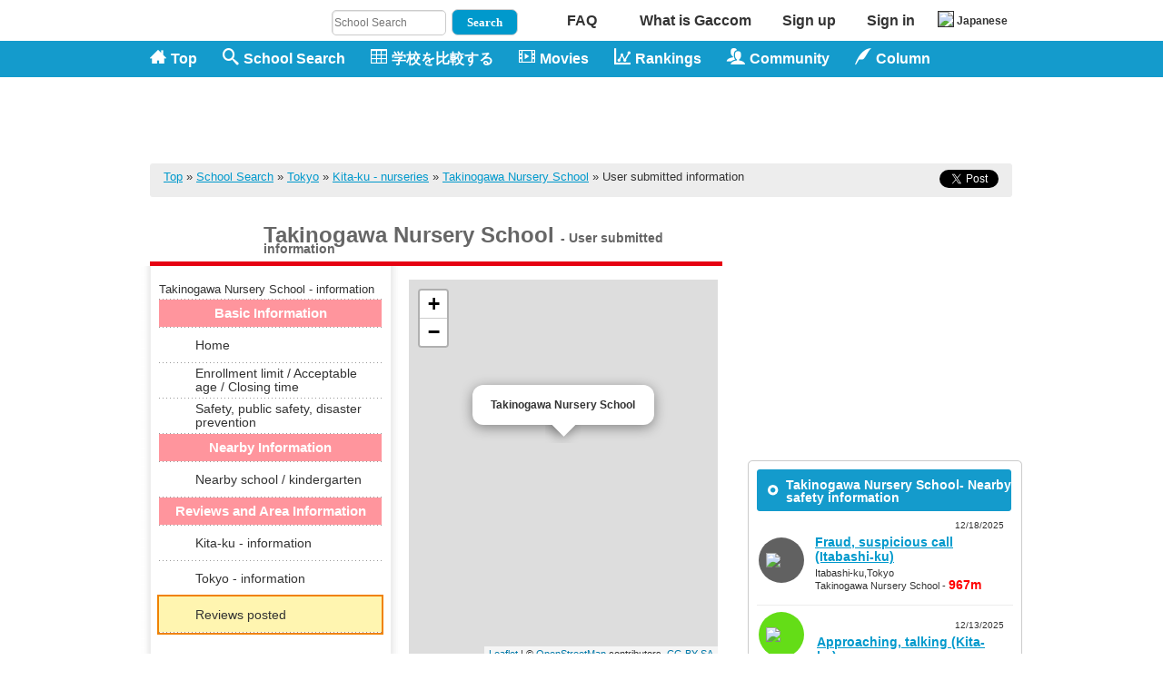

--- FILE ---
content_type: text/html; charset=UTF-8
request_url: https://www.gaccom.jp/?m=pc&a=page_o_nurseryschool_detail_g&nursery_id=7142&lang=en
body_size: 23997
content:
<?xml version="1.0" encoding="utf-8"?>
<!DOCTYPE html PUBLIC "-//W3C//DTD XHTML 1.0 Transitional//EN"
 "http://www.w3.org/TR/xhtml1/DTD/xhtml1-transitional.dtd">
<html xmlns="http://www.w3.org/1999/xhtml" dir="ltr" lang="en" xml:lang="en">
<head>
<script type="text/javascript">
if(document.URL.match(/#_=_/)){
  rurl = document.URL.replace("#_=_","");
　　location.href= rurl;
}
</script>
<meta name="y_key" content="379fd884b96931d2" /><meta name="viewport" content="width=1024" />
<meta http-equiv="Content-Type" content="text/html; charset=UTF-8" />
<meta http-equiv="Content-Style-Type" content="text/css" />
<meta http-equiv="Content-Script-Type" content="text/javascript" />
<meta property="fb:page_id" content="181110268624260" /><title>Takinogawa Nursery School(TokyoKita-ku) - nursery information|Gaccom</title>
<link rel="canonical" href="https://www.gaccom.jp/en/nurseryschool-7142/enq.html" />
<link rel="shortcut icon" href="//www.gaccom.jp/img/favicon3.ico" />
<link rel="stylesheet" href="//www.gaccom.jp/jquery/facebox/facebox.css" type="text/css" media="all" />

<meta name="description" content="The useful school information site - Gaccom. This is the page for Takinogawa Nursery School(TokyoKita-ku). Takinogawa Nursery School - you can confirm basic information such as address, telephone number, map and so on." />
		<meta name="keywords" content="Takinogawa Nursery School(TokyoKita-ku) - nursery information,elementary schools,junior high schools,school attendance zones,enrollment,classes,Gaccom" />
	<meta name="author" content="Gaccom inc." lang="en" xml:lang="en" />
<link rel="alternate" href="https://www.gaccom.jp/?m=pc&a=page_o_nurseryschool_detail_g&nursery_id=7142" hreflang="ja" />
<link rel="alternate" href="https://www.gaccom.jp/?m=pc&a=page_o_nurseryschool_detail_g&nursery_id=7142&lang=en" hreflang="en" />
<!-- twitter -->
<meta property="og:title" content="Takinogawa Nursery School(TokyoKita-ku) - nursery information|Gaccom">
<meta property="og:description" content="The useful school information site - Gaccom. This is the page for Takinogawa Nursery School(TokyoKita-ku). Takinogawa Nursery School - you can confirm basic information such as address, telephone number, map and so on.">
<meta property="og:type" content="website">
<meta property="og:site_name" content="Gaccom">
<meta property="og:image" content="https://www.gaccom.jp/img/en/common/site_logo_large.png">
<meta property="fb:app_id" content="281307802016379" />
<meta name="twitter:card" content="summary" />
<meta name="twitter:site" content="@gaccom_jp" />
<!-- /twitter -->
<link rel="stylesheet" href="//www.gaccom.jp/xhtml_style.php?ver=4.19.4&lang=en" type="text/css" />
<!--[if gte IE 8.0]>
<script type="text/javascript" src="//www.gaccom.jp/js/selectivizr.js"></script>
<![endif]-->
<script src="//ajax.googleapis.com/ajax/libs/prototype/1.7.2.0/prototype.js"></script><script type="text/javascript" src="//www.gaccom.jp/js/Selection-min.js?ver=20140818"></script>
<script type="text/javascript" src="//www.gaccom.jp/js/pne.js"></script>
<script type="text/javascript" src="//www.gaccom.jp/js/jquery-1.2.6.min.js?ver=20140818"></script>
<script type="text/javascript">
  <!--
    jQuery.noConflict();
    var j$ = jQuery;
  -->
</script>
<script type="text/javascript" src="//www.gaccom.jp/js/popupwindow-1.8.1.js"></script>
 <script type="text/javascript" src="//www.gaccom.jp/js/hidebox.js"></script>
<script type="text/javascript" src="//www.gaccom.jp/jquery/facebox/facebox.js"></script>
<script type="text/javascript">
jQuery(document).ready(function($) {
  $('a[rel*=facebox]').facebox();
})
</script>
<!-- Google tag (gtag.js) -->
<script async src="https://www.googletagmanager.com/gtag/js?id=G-5X07FCVY8V"></script>
<script>
  window.dataLayer = window.dataLayer || [];
  function gtag(){dataLayer.push(arguments);}
  gtag('js', new Date());

  gtag('config', 'UA-23252082-1');
  gtag('config', 'G-5X07FCVY8V');
</script>


<script src="https://apis.google.com/js/platform.js" async defer>
  {lang: 'en'}
</script>
<!-- /External files -->
</head>
<body id="pc_page_o_nurseryschool_detail_g" >

<!--[if !IE ]>-->
<div id="fb-root"></div>
<script type="text/javascript">(function(d, s, id) {
  var js, fjs = d.getElementsByTagName(s)[0];
  if (d.getElementById(id)) {return;}
  js = d.createElement(s); js.id = id;
  js.src = "//connect.facebook.net/en_US/all.js#xfbml=1";
  	fjs.parentNode.insertBefore(js, fjs);
}(document, 'script', 'facebook-jssdk'));</script>
<!--<![endif]-->

<!--[if gte IE 8.0]>
<div id="fb-root"></div>
<script type="text/javascript">(function(d, s, id) {
  var js, fjs = d.getElementsByTagName(s)[0];
  if (d.getElementById(id)) {return;}
  js = d.createElement(s); js.id = id;
  js.src = "//connect.facebook.net/en_US/all.js#xfbml=1";
  fjs.parentNode.insertBefore(js, fjs);
}(document, 'script', 'facebook-jssdk'));</script>
<![endif]-->



<div id="Header_wrapper">

<link rel="stylesheet" href="https://www.gaccom.jp/css/css/auth-buttons.css">
<div id="login_form_outer">
<div id="login_form" class="window">
<div class="login_form_wrapper">
<div class="header">Sign in screen (For Sign up - <a href="./?m=pc&amp;a=page_o_public_invite&amp;ssl_param=1" rel="nofollow">Here</a>) </div>
<form action="https://www.gaccom.jp/?m=pc&amp;a=do_o_login" method="post" name="login"  id="login">
			<input type="hidden" name="m" value="pc">
			<input type="hidden" name="a" value="do_o_login">
<div id="divClose" class="close"><img src="//www.gaccom.jp/img/loginform_close.gif" alt="x" /><br /><a href="#">Close</a></div>
<div style="margin:5px"><a class="btn-auth btn-facebook" href="https://www.gaccom.jp/?m=pc&a=do_o_facebook_login">Sign in with Facebook</a></div>
<div id="form_wrapper">
<input type="hidden" name="login_params" value=" m=pc&amp;a=page_o_nurseryschool_detail_g&amp;nursery_id=7142&amp;lang=en " />
<table style="margin:0px"><tr><th>E-mail</th><td><input type="text" class="input_text" name="username" id="username" tabindex="1" /></td></tr>
       <tr><th>Password</th><td><input type="password" class="input_text" name="password" id="password" tabindex="2" /></td></tr></table></div>
<div class="msg lh_130">
<div style="float: left;">
<input type="checkbox" class="input_checkbox" name="is_save" id="is_save" value="1" tabindex="3" /><label for="is_save">Stay signed in</label><br />
<span class="password_query">Unable to Sign in? - <a href="https://www.gaccom.jp/?m=pc&amp;a=page_o_help_login_error" rel="nofollow">Here</a></span>
</div>
<div style="float: right;">
<input type="submit" name="submit" value="submit" id="button_login" tabindex="4" alt="Sign in" style="border:1px solid"/>
</div>
</div>
</form>
<div style="clear: both;"></div>
</div>
</div>
</div>
<div id="mask"></div>


<div id="header"><div class="inner"><div class="top_btn"><div class="search_box"><form id="search-header" name="search-header" method="post" action="https://www.gaccom.jp/search/"><input type="hidden" value="pc" name="m"><input type="hidden" value="page_o_school_list" name="a"><input type="hidden" name="result_flg" value="result_flg" /><input type="hidden" name="kind_es" value="on"><input type="hidden" name="kind_js" value="on"><input type="hidden" name="kind_ps" value="on"><input type="hidden" name="kind_ns" value="on"><input type="text" name="school_name" value="" placeholder="School Search" style="width: 120px; height: 22px; line-height: 22px; font-size: 12px;background: #fff;"/><input type="submit" class="icon-search" value="Search" style="background: #0099CC;color: #fff;padding: 6px 16px 8px 16px; margin-left: 6px; font-weight: bold; border-radius: 7px;"></form><script type="text/javascript" src="https://www.google.co.jp/coop/cse/brand?form=cse-search-box&amp;lang=ja"></script></div><ul class="top-nav"><li class="top-nav-item"><a href="https://www.gaccom.jp/en/wp/support" class="ovr">FAQ</a></li><li class="top-nav-item"><a href="https://www.gaccom.jp/en/wp/about_gaccom" class="ovr" rel="nofollow" style="width: 160px;">What is Gaccom</a></li><li class="top-nav-item"><a href="./?m=pc&amp;a=page_o_public_invite&amp;ssl_param=1" class="ovr" rel="nofollow">Sign up</a></li><li class="top-nav-item"><a href="#login_form_outer" name="modal" class="ovr">Sign in</a></li><li class="top-nav-item"><a href="https://www.gaccom.jp/?m=pc&amp;a=page_o_nurseryschool_detail_g&amp;nursery_id=7142" style="font-size: 12px"><img src="/img/jp.png" style="border: 1px solid #333333;margin-right: 3px;">Japanese</a></li></ul></div><ul class="top_navi clearfix"><li class="navi_1"><a href="https://www.gaccom.jp/en/" class="ovr"><span class="icon-home"></span>Top</a></li><li class="navi_2"><a href="https://www.gaccom.jp/en/search/" class="ovr"><span class="icon-search"></span>School Search</a></li><li class="navi_3"><a href="https://www.gaccom.jp/en/diff.html" class="ovr" rel="nofollow"><span class="icon-table2"></span>学校を比較する</a></li><li class="navi_4"><a href="https://www.gaccom.jp/en/movie_list/" class="ovr"><span class="icon-film"></span>Movies</a></li><li class="navi_5"><a href="https://www.gaccom.jp/en/ranking/" class="ovr"><span class="icon-stats"></span>Rankings</a></li><li class="navi_6"><a class="ovr"><span class="icon-users"></span>Community</a><ul class="dropdown-list"><li><a href="https://www.gaccom.jp/?m=pc&a=page_o_community" class="ovr">What's Community</a></li><li><a href="https://www.gaccom.jp/?m=pc&amp;a=page_o_board" class="ovr" rel="nofollow">Everyone's BBS</a></li></ul></li><li class="navi_7"><a class="ovr"><span class="icon-quill"></span>Column</a><ul class="dropdown-list"><li><a href="https://www.gaccom.jp/wp/article" class="ovr" rel="nofollow">≫Column</a></li><li><a href="https://www.gaccom.jp/useful" class="ovr" rel="nofollow">≫Useful Info</a></li></ul></li></ul><div class="top_body clearfix"><div class="top_left" style="width:210px;"><div class="logo-area"><a href="https://www.gaccom.jp/en/" class="ovr">Gaccom - Directory of elementary and junior high schools in Japan</a></div></div><div class="top_right" style="margin-top:2px;">
                      
			
							<!-- googleAdItem -->
	            <script async src="//pagead2.googlesyndication.com/pagead/js/adsbygoogle.js"></script>
	            <!-- pc_保育園情報（学校レポーター）[上]728x90-->
	            <ins class="adsbygoogle"
	                 style="display:inline-block;width:728px;height:90px"
	                 data-ad-client="ca-pub-0706665180455407"
	                 data-ad-region="school"
	                 data-ad-slot="4949504366"></ins>
	            <script>
				
				(adsbygoogle = window.adsbygoogle || []).push({});
				</script>
				
						                              </div>
      </div>

    </div>
  </div>
</div>








<div id="Body" >
<div id="Container">

            <!---->
          <script src="https://www.gaccom.jp/leaflet/leaflet.js"></script>
<link rel="stylesheet" href="https://www.gaccom.jp/leaflet/leaflet.css"/>
<script type="text/javascript">
	window.onload = function(){
		var map = L.map('yahoo_map').setView([35.7485608,139.7271741], 15);
		var school_icon = L.icon( {
				iconUrl: 'https://www.gaccom.jp//img/marker/school2.png',
				iconAnchor: [16, 37],
				popupAnchor: [0, -37],
				shadowSize: [68, 95]
		});
		var marker = L.marker(
			[35.7485608,139.7271741], {icon: school_icon}).addTo(map);
		marker.bindPopup('<b>Takinogawa Nursery School</b>',{
			closeButton: false
		}).openPopup();

		var baseMapLayer = L.tileLayer('https://{s}.tile.openstreetmap.org/{z}/{x}/{y}.png',{
		attribution: '© <a href="http://osm.org/copyright">OpenStreetMap</a> contributors, <a href="http://creativecommons.org/licenses/by-sa/2.0/">CC-BY-SA</a>',
			maxZoom: 19
		}).addTo(map);

		L.imageOverlay('/img/map/osm_sea_paint.png', L.latLngBounds(
			    [37.5, 131.5],
			    [36.8, 133.0]
			), {
			}).addTo(map);
		L.imageOverlay('/img/map/osm_takeshima.png', L.latLngBounds(
			    [37.2483, 131.8605],
			    [37.2372, 131.8742]
			), {
			}).addTo(map);
		L.imageOverlay('/img/map/osm_sea_paint.png', L.latLngBounds(
			    [46.0, 145.38],
			    [43.4, 149.3]
			), {
			}).addTo(map);
		L.imageOverlay('/img/map/osm_sea_paint.png', L.latLngBounds(
			    [43.5, 145.819],
			    [43.1584, 146.8]
			), {
			}).addTo(map);
		L.imageOverlay('/img/map/osm_sea_paint.png', L.latLngBounds(
			    [44.0782, 145.25],
			    [43.63, 145.39]
			), {
			}).addTo(map);
		L.imageOverlay('/img/map/osm_hoppouryoudo2.png', L.latLngBounds(
			    [44.5433, 145.3794],
			    [43.6540, 146.5861]
			), {
			}).addTo(map);
		L.imageOverlay('/img/map/osm_hoppouryoudo1.png', L.latLngBounds(
			    [43.9369, 145.8422],
			    [43.3059, 146.9817]
			), {
			}).addTo(map);
		L.imageOverlay('/img/map/osm_hoppouryoudo3.png', L.latLngBounds(
			    [45.6015, 146.8343],
			    [44.3993, 148.9406]
			), {
			}).addTo(map);

	}

function JUMP(){
    location.href = "https://www.gaccom.jp/?m=pc&a=page_o_nurseryschool_detail&nursery_id=7142&preschool_flag=3";
}
function JUMP2(){
    location.href = "https://www.gaccom.jp/?m=pc&a=page_o_nurseryschool_detail&nursery_id=7142&preschool_flag=1";
}
function JUMP3(){
    location.href = "https://www.gaccom.jp/?m=pc&a=page_o_nurseryschool_detail&nursery_id=7142&preschool_flag=2";
}
function JUMP4(){
    location.href = "https://www.gaccom.jp/?m=pc&a=page_o_nurseryschool_detail&nursery_id=7142&preschool_flag=4";
}
function JUMP_area(){
    location.href = "https://www.gaccom.jp/?m=pc&a=page_o_nurseryschool_detail&nursery_id=7142&location_flag=3";
}
function JUMP_bus(){
    location.href = "https://www.gaccom.jp/?m=pc&a=page_o_nurseryschool_detail&nursery_id=7142&location_flag=2";
}
function JUMP_station(){
    location.href = "https://www.gaccom.jp/?m=pc&a=page_o_nurseryschool_detail&nursery_id=7142&location_flag=1";
}
function JUMP_c_h(){
    location.href = "https://www.gaccom.jp/?m=pc&a=page_o_nurseryschool_detail&nursery_id=7142&location_flag=4";
}

// ]]>
</script>

<div id="school-report-area">
<div id="school" class="page_1">
  <div id="wrapper">

    <div class="inner clearfix">
      <!-- パンくずリスト -->
        <div id="pan">
    <div class="pan_inner clearfix">
      
<!--[if !IE ]>-->
<!--<![endif]-->

<!--[if gte IE 8.0]>
<![endif]-->

<ul style="float:right; margin: 0;">


<li style="display:inline-block; margin-right:10px;">
  <iframe scrolling="no" frameborder="0" id="ffcede2ecdff4" name="f1deab87ccf8294" style="border: medium none; overflow: hidden; height: 20px; width: 115px;" title="Like this content on Facebook." class="fb_ltr" src="https://www.facebook.com/plugins/like.php?api_key=&amp;locale=en_US&amp;sdk=joey&amp;channel_url=http%3A%2F%2Fstatic.ak.facebook.com%2Fconnect%2Fxd_arbiter.php%3Fversion%3D17%23cb%3Df2ac66403396772%26origin%3Dhttp%253A%252F%252Fwww.gaccom.jp%252Ff28365074af4d6e%26domain%3Dwww.gaccom.jp%26relation%3Dparent.parent&amp;href=http%3A%2F%2Fwww.facebook.com%2Fgaccom.jp&amp;node_type=link&amp;width=90&amp;layout=button_count&amp;colorscheme=light&amp;show_faces=false&amp;send=false&amp;extended_social_context=false"></iframe>
</li>
<li style="display:inline-block;">
<a href="https://twitter.com/share" class="twitter-share-button" data-via="gaccom_jp" data-lang="en">Tweet</a>
<script>!function(d,s,id){var js,fjs=d.getElementsByTagName(s)[0],p=/^http:/.test(d.location)?'http':'https';if(!d.getElementById(id)){js=d.createElement(s);js.id=id;js.src=p+'://platform.twitter.com/widgets.js';fjs.parentNode.insertBefore(js,fjs);}}(document, 'script', 'twitter-wjs');</script>
</li>

</ul>


      <a href="https://www.gaccom.jp/en/">Top</a>
      &raquo; <a href="https://www.gaccom.jp/en/search/">School Search</a>
      &raquo; <a href="https://www.gaccom.jp/en/search/p13/nursery/">Tokyo</a>
      &raquo; <a href="https://www.gaccom.jp/en/search/p13/c117_nursery/">Kita-ku - nurseries</a>
              &raquo; <a href="https://www.gaccom.jp/en/nurseryschool-7142.html">Takinogawa Nursery School</a>
                  &raquo; User submitted information
                  </div>
  </div>



      <div class="clearfix type_1">

        <div id="students" class="main">

          <!-- ヘッダー：タブとマップ -->
            <h1 class="primary">Takinogawa Nursery School
    <span class="primary-detail"> - User submitted information</span>
      </h1>
  <div id="map">
    <div class="map_inner clearfix">
      <ul class="navi">
        <li class="ttl"><h2>Takinogawa Nursery School - information</h2></li>
        

 <li class="menu-kind-title">
   <p class="li-home-menu-title">Basic Information</p>
 </li>

  <li>
    <p class="li-home-menu">
      <a href="https://www.gaccom.jp/en/nurseryschool-7142.html">
        <span class="home-icon home-icon-home"></span><span class="home-icon-title">Home</span>
      </a>
    </p>
  </li>
       <li>
      <p class="li-home-menu">
        <a href="https://www.gaccom.jp/?m=pc&a=page_o_nurseryschool_detail&nursery_id=7142&detail_flag=1&lang=en">
          <span class="home-icon home-icon-students"></span><span class="home-icon-title">Enrollment limit / Acceptable age / Closing time</span>
        </a>
      </p>
    </li>
    <li>
    <p class="li-home-menu">
      <a href="https://www.gaccom.jp/en/nurseryschool-7142/safety.html">
        <span class="home-icon home-icon-safety"></span><span class="home-icon-title">Safety, public safety, disaster prevention</span>
      </a>
    </p>
  </li>

  <li class="menu-kind-title">
	  <p class="li-home-menu-title">Nearby Information</p>
  </li>

                  
     <li>
    <p class="li-home-menu">
      <a href="https://www.gaccom.jp/?m=pc&a=page_o_nurseryschool_detail&nursery_id=7142&preschool_flag=4&lang=en">
        <span class="home-icon home-icon-others"></span><span class="home-icon-title">Nearby school / kindergarten</span>
      </a>
    </p>
  </li>

  
  <li class="menu-kind-title">
	  <p class="li-home-menu-title">Reviews and Area Information</p>
  </li>

  <li>
    <p class="li-home-menu">
      <a href="https://www.gaccom.jp/?m=pc&a=page_o_nurseryschool_detail&nursery_id=7142&region_flag=1&lang=en">
        <span class="home-icon home-icon-region"></span><span class="home-icon-title">Kita-ku - information</span>
      </a>
    </p>
  </li>
  <li>
    <p class="li-home-menu">
      <a href="https://www.gaccom.jp/?m=pc&a=page_o_nurseryschool_detail&nursery_id=7142&region_flag=2&lang=en">
        <span class="home-icon home-icon-region1"></span><span class="home-icon-title">Tokyo - information</span>
      </a>
    </p>
  </li>

    <li class="li-posts menu-reviews on">
      <p class="li-home-menu">
        <a href="https://www.gaccom.jp/?m=pc&a=page_o_nurseryschool_detail_g&nursery_id=7142&lang=en">
	        <p class="home-icon home-icon-report"></p><span class="home-icon-title home-icon-report-posts">Reviews posted</span>
        </a>
      </p>
    </li>

  
      </ul>
      <div class="info">
                <div class="g_map">
          <div id="yahoo_map" style="width:340px; height:420px;" title="Takinogawa Nursery School - location"></div>
                    </div>
                <table border="0" cellpadding="0" cellspacing="0" style="margin-top: 15px;">
                                                  <tr>
            <th><p>Telephone number</p></th>
            <td><p>03-3917-6045</p></td>
          </tr>
        </table>
      </div>
    </div>
  </div><!-- /map -->



          
          <!-- 施設情報アンケート　ここから -->
          <div id="section_01" class="section">
            <h2 class="ttl1"><span><span>User submitted information</span></span></h2>
                        <h3><span><span>* User submitted information</span></span></h3>
			<div class="text">
			  Information in this page has been voluntarily posted by Gaccom users. It is not the information Gaccom has collected.
			  It includes information that is difficult to obtain from outside of the school. Gaccom does not guarantee the accuracy of the information in this page.<br>
			  You can answer the information from reporters by placing the cursor over.
			</div>
              <div id="any">

				  <table class="title_table">
                  	<tbody>
                  		<tr>
                  			<td class="title_table_td">
                  				<span class="icon-happy2 icon-orange"></span>
                  				Basic information · Facility
                  			</td>
                  			<td class="title_table_td_end" width="276">
                  				<hr class="title_hr" size="1" color="#ccc">
                  			</td>
                  		</tr>
                  	</tbody>
                  </table>

			      <table id="tb">
		              <tbody>
			              			              	 <tr>
	<th>
		<div>
			<img src="https://www.gaccom.jp/img/report_og_small/report_097.png" class="icons">
				<p id="qans97" class="qans" title="Anno Domini" data-title="How many years is the construction of the school building and the garden building?">How many years is the construction of the school building and the garden building?
					<span class="qans_info">i</span>				</p>
			<div class="qans-link">
						</div>
		</div>
		<p class="clear"></p>
	</th>

		<td class="ans_box ans_box97">
										<p class="subtext subtext97 subtext_none  active "  style="display: table-cell;vertical-align: middle;">No answer</p>
			


					<div class="ansewer_area ansewer_area97">
			<div class="ansewer_area_contents"><div class="ansewer_area_contents_area">
					<textarea id="ans97" class="ans_text"  name="ansText97" data-number="97" data-type="batu" data-q_type="1" data-show_type="0" data-ans="0" data-stat="9" data-appv_type="1" ></textarea>
			<button class="ans_text_submit gaccom-ansArea-button" name="asn_text_submit" data-textId="ans97">Answer.</button>
				</div></div>
	</div>

<script type="text/javascript">


j$(window).load(function(){
	var min_height = "";
	var subtext_height = "";

	if(j$(".ansewer_area97").css('display')=="none"){
		j$(".ansewer_area97").show();
		min_height = j$(".ansewer_area97").height();
		j$(".ansewer_area97").hide();
	}else{
		min_height = j$(".ansewer_area97").height();
	}

	if(j$(".subtext97").css('display')=="none"){
		//cssでdisplay:none !importantが指定されているため
		j$(".subtext97").css({'cssText': 'display: block !important;'});
		subtext_height = j$(".subtext97").height();
		j$(".subtext97").css('display',"");
	}else{
		subtext_height = j$(".subtext97").height();
	}

	var max_height = "";
	if(min_height<=subtext_height){
		max_height = subtext_height;
	}else{
		max_height = min_height;
	}
	j$(".subtext97").height(max_height);
	//j$(".in_subtext97").height(max_height);
	j$(".ansewer_area97").height(max_height);
});

</script>
		
			</td>
</tr>
				          			              	 <tr>
	<th>
		<div>
			<img src="https://www.gaccom.jp/img/report_og_small/report_098.png" class="icons">
				<p id="qans98" class="qans" title="" data-title="How many floors does the school / garden house have?">How many floors does the school / garden house have?
									</p>
			<div class="qans-link">
						</div>
		</div>
		<p class="clear"></p>
	</th>

		<td class="ans_box ans_box98">
														<div class="subtext subtext98  active " >
					<div class="ranking_contents_outer">
						<div class="ranking_contents">
							<div class="ranking_contents_text">
								4 stories
							</div>
						</div>
													<div class="subtext_ans_time">
								Final answer date:2018-02-20
							</div>
											</div>
				</div>
									


						<select id="ans98" class="ans_select"  name="ansSelect98" onchange="" data-number="98" data-q_type="0" data-type="batu" data-ans="1" data-stat="0">			       	       		<option value="4">4 stories</option>      	       		<option value="1">single story house</option>      	       		<option value="2">2 stories</option>      	       		<option value="3">3 stories</option>      	       		<option value="5">5 stories or more</option>      			</select>
	
		
			</td>
</tr>
				          			              	 <tr>
	<th>
		<div>
			<img src="https://www.gaccom.jp/img/report_og_small/schoolyard.png" class="icons">
				<p id="qans1" class="qans" title="" data-title="Is there a schoolyard or a playground?">Is there a schoolyard or a playground?
									</p>
			<div class="qans-link">
						<a href="javascript:void(0);" onclick="enq_search('13','1');" class="enq-search">->Schools which have schoolyards, playgrounds of turf - See nursery school</a>
						<a href="javascript:void(0);" onclick="enq_search('14','1');" class="enq-search">->Schools which have schoolyards, playgrounds made of concrete - See nursery school</a>
						</div>
		</div>
		<p class="clear"></p>
	</th>

		<td class="ans_box ans_box1">
														<div class="subtext subtext1  active " >
					<div class="ranking_contents_outer">
						<div class="ranking_contents">
							<div class="ranking_contents_text">
								Yes (Soil)
							</div>
						</div>
													<div class="subtext_ans_time">
								Final answer date:2018-02-20
							</div>
											</div>
				</div>
									


						<select id="ans1" class="ans_select"  name="ansSelect1" onchange="" data-number="1" data-q_type="0" data-type="batu" data-ans="1" data-stat="0">			       	       		<option value="2">Yes (Soil)</option>      	       		<option value="1">None</option>      	       		<option value="3">Yes (turf)</option>      	       		<option value="4">Yes (concrete)</option>      	       		<option value="5">Yes (Other)</option>      			</select>
	
		
			</td>
</tr>
				          			              	 <tr>
	<th>
		<div>
			<img src="https://www.gaccom.jp/img/report_og_small/gymnasium.png" class="icons">
				<p id="qans2" class="qans" title="" data-title="Is there a gymnasium?">Is there a gymnasium?
									</p>
			<div class="qans-link">
						<a href="javascript:void(0);" onclick="enq_search('22','2');" class="enq-search">->Schools which have gymnasiums - See nursery school</a>
						</div>
		</div>
		<p class="clear"></p>
	</th>

		<td class="ans_box ans_box2">
														<div class="subtext subtext2  active " >
					<div class="ranking_contents_outer">
						<div class="ranking_contents">
							<div class="ranking_contents_text">
								None
							</div>
						</div>
													<div class="subtext_ans_time">
								Final answer date:2018-02-20
							</div>
											</div>
				</div>
									


						<select id="ans2" class="ans_select"  name="ansSelect2" onchange="" data-number="2" data-q_type="0" data-type="batu" data-ans="1" data-stat="0">			       	       		<option value="1">None</option>      	       		<option value="2">Yes</option>      			</select>
	
		
			</td>
</tr>
				          			              	 <tr>
	<th>
		<div>
			<img src="https://www.gaccom.jp/img/report_og_small/swimming_pool.png" class="icons">
				<p id="qans3" class="qans" title="" data-title="Is there a pool?">Is there a pool?
									</p>
			<div class="qans-link">
						<a href="javascript:void(0);" onclick="enq_search('33','3');" class="enq-search">->Schools which have pools outdoors - See nursery school</a>
						<a href="javascript:void(0);" onclick="enq_search('32','3');" class="enq-search">->Schools which have pools indoors - See nursery school</a>
						</div>
		</div>
		<p class="clear"></p>
	</th>

		<td class="ans_box ans_box3">
														<div class="subtext subtext3  active " >
					<div class="ranking_contents_outer">
						<div class="ranking_contents">
							<div class="ranking_contents_text">
								Yes (outdoor)
							</div>
						</div>
													<div class="subtext_ans_time">
								Final answer date:2018-02-20
							</div>
											</div>
				</div>
									


						<select id="ans3" class="ans_select"  name="ansSelect3" onchange="" data-number="3" data-q_type="0" data-type="batu" data-ans="1" data-stat="0">			       	       		<option value="3">Yes (outdoor)</option>      	       		<option value="1">None</option>      	       		<option value="2">Yes (indoor)</option>      	       		<option value="4">Yes (only in summer)</option>      			</select>
	
		
			</td>
</tr>
				          			              	 <tr>
	<th>
		<div>
			<img src="https://www.gaccom.jp/img/report_og_small/elevator.png" class="icons">
				<p id="qans4" class="qans" title="" data-title="Do you have any elevators in school (except for carts for meal supplying) ?">Do you have any elevators in school (except for carts for meal supplying) ?
									</p>
			<div class="qans-link">
						<a href="javascript:void(0);" onclick="enq_search('42','4');" class="enq-search">->Schools which have elevators - See nursery school</a>
						</div>
		</div>
		<p class="clear"></p>
	</th>

		<td class="ans_box ans_box4">
														<div class="subtext subtext4  active " >
					<div class="ranking_contents_outer">
						<div class="ranking_contents">
							<div class="ranking_contents_text">
								None
							</div>
						</div>
													<div class="subtext_ans_time">
								Final answer date:2018-02-20
							</div>
											</div>
				</div>
									


						<select id="ans4" class="ans_select"  name="ansSelect4" onchange="" data-number="4" data-q_type="0" data-type="batu" data-ans="1" data-stat="0">			       	       		<option value="1">None</option>      	       		<option value="2">Yes</option>      			</select>
	
		
			</td>
</tr>
				          			              	 <tr>
	<th>
		<div>
			<img src="https://www.gaccom.jp/img/report_og_small/air_conditionor.png" class="icons">
				<p id="qans5" class="qans" title="" data-title="Are air-conditioners equipped?">Are air-conditioners equipped?
									</p>
			<div class="qans-link">
						<a href="javascript:void(0);" onclick="enq_search('52','5');" class="enq-search">->Schools which have air-conditioners in all classrooms - See nursery school</a>
						<a href="javascript:void(0);" onclick="enq_search('53','5');" class="enq-search">->Schools which have air-conditioners in some classrooms - See nursery school</a>
						</div>
		</div>
		<p class="clear"></p>
	</th>

		<td class="ans_box ans_box5">
														<div class="subtext subtext5  active " >
					<div class="ranking_contents_outer">
						<div class="ranking_contents">
							<div class="ranking_contents_text">
								Yes (all classrooms)
							</div>
						</div>
													<div class="subtext_ans_time">
								Final answer date:2018-02-20
							</div>
											</div>
				</div>
									


						<select id="ans5" class="ans_select"  name="ansSelect5" onchange="" data-number="5" data-q_type="0" data-type="batu" data-ans="1" data-stat="0">			       	       		<option value="2">Yes (all classrooms)</option>      	       		<option value="1">None</option>      	       		<option value="3">Yes (only some classrooms)</option>      			</select>
	
		
			</td>
</tr>
				          			              	 <tr>
	<th>
		<div>
			<img src="https://www.gaccom.jp/img/report_og_small/report_104.png" class="icons">
				<p id="qans104" class="qans" title="" data-title="Is AED installed?">Is AED installed?
									</p>
			<div class="qans-link">
						</div>
		</div>
		<p class="clear"></p>
	</th>

		<td class="ans_box ans_box104">
														<div class="subtext subtext104  active " >
					<div class="ranking_contents_outer">
						<div class="ranking_contents">
							<div class="ranking_contents_text">
								Yes
							</div>
						</div>
													<div class="subtext_ans_time">
								Final answer date:2018-02-20
							</div>
											</div>
				</div>
									


						<select id="ans104" class="ans_select"  name="ansSelect104" onchange="" data-number="104" data-q_type="0" data-type="batu" data-ans="1" data-stat="0">			       	       		<option value="2">Yes</option>      	       		<option value="1">None</option>      			</select>
	
		
			</td>
</tr>
				          			              	 <tr>
	<th>
		<div>
			<img src="https://www.gaccom.jp/img/report_og_small/parking_lot.png" class="icons">
				<p id="qans6" class="qans" title="" data-title="Do you have a parking lot for parents?">Do you have a parking lot for parents?
									</p>
			<div class="qans-link">
						<a href="javascript:void(0);" onclick="enq_search('62','6');" class="enq-search">->Schools which have parking lots - See nursery school</a>
						</div>
		</div>
		<p class="clear"></p>
	</th>

		<td class="ans_box ans_box6">
														<div class="subtext subtext6  active " >
					<div class="ranking_contents_outer">
						<div class="ranking_contents">
							<div class="ranking_contents_text">
								None
							</div>
						</div>
													<div class="subtext_ans_time">
								Final answer date:2018-02-20
							</div>
											</div>
				</div>
									


						<select id="ans6" class="ans_select"  name="ansSelect6" onchange="" data-number="6" data-q_type="0" data-type="batu" data-ans="1" data-stat="0">			       	       		<option value="1">None</option>      	       		<option value="2">Yes</option>      			</select>
	
		
			</td>
</tr>
				          			              	 <tr>
	<th>
		<div>
			<img src="https://www.gaccom.jp/img/report_og_small/bicycle_parking_space.png" class="icons">
				<p id="qans7" class="qans" title="" data-title="Do you have a parking area for bicycles for parents?">Do you have a parking area for bicycles for parents?
									</p>
			<div class="qans-link">
						<a href="javascript:void(0);" onclick="enq_search('72','7');" class="enq-search">->Schools which have parking areas for bicycles for parents - See nursery school</a>
						</div>
		</div>
		<p class="clear"></p>
	</th>

		<td class="ans_box ans_box7">
														<div class="subtext subtext7  active " >
					<div class="ranking_contents_outer">
						<div class="ranking_contents">
							<div class="ranking_contents_text">
								Yes
							</div>
						</div>
													<div class="subtext_ans_time">
								Final answer date:2018-02-20
							</div>
											</div>
				</div>
									


						<select id="ans7" class="ans_select"  name="ansSelect7" onchange="" data-number="7" data-q_type="0" data-type="batu" data-ans="1" data-stat="0">			       	       		<option value="2">Yes</option>      	       		<option value="1">None</option>      			</select>
	
		
			</td>
</tr>
				          			              	 <tr>
	<th>
		<div>
			<img src="https://www.gaccom.jp/img/report_og_small/report_105.png" class="icons">
				<p id="qans105" class="qans" title="" data-title="Are there other characteristic features of school facilities and furniture? If there is, please answer concretely.">Are there other characteristic features of school facilities and furniture? If there is, please answer concretely.
									</p>
			<div class="qans-link">
						</div>
		</div>
		<p class="clear"></p>
	</th>

		<td class="ans_box ans_box105">
										<p class="subtext subtext105 subtext_none  active "  style="display: table-cell;vertical-align: middle;">No answer</p>
			


					<div class="ansewer_area ansewer_area105">
			<div class="ansewer_area_contents"><div class="ansewer_area_contents_area">
					<textarea id="ans105" class="ans_text"  name="ansText105" data-number="105" data-type="new" data-q_type="1" data-show_type="1" data-ans="0" data-stat="9" data-appv_type="1" ></textarea>
			<button class="ans_text_submit gaccom-ansArea-button" name="asn_text_submit" data-textId="ans105">Answer.</button>
				</div></div>
	</div>

<script type="text/javascript">


j$(window).load(function(){
	var min_height = "";
	var subtext_height = "";

	if(j$(".ansewer_area105").css('display')=="none"){
		j$(".ansewer_area105").show();
		min_height = j$(".ansewer_area105").height();
		j$(".ansewer_area105").hide();
	}else{
		min_height = j$(".ansewer_area105").height();
	}

	if(j$(".subtext105").css('display')=="none"){
		//cssでdisplay:none !importantが指定されているため
		j$(".subtext105").css({'cssText': 'display: block !important;'});
		subtext_height = j$(".subtext105").height();
		j$(".subtext105").css('display',"");
	}else{
		subtext_height = j$(".subtext105").height();
	}

	var max_height = "";
	if(min_height<=subtext_height){
		max_height = subtext_height;
	}else{
		max_height = min_height;
	}
	j$(".subtext105").height(max_height);
	//j$(".in_subtext105").height(max_height);
	j$(".ansewer_area105").height(max_height);
});

</script>
		
			</td>
</tr>
				          			              	 <tr>
	<th>
		<div>
			<img src="https://www.gaccom.jp/img/report_og_small/breeding_animals.png" class="icons">
				<p id="qans8" class="qans" title="" data-title="Do students breed animals at school?">Do students breed animals at school?
									</p>
			<div class="qans-link">
						<a href="javascript:void(0);" onclick="enq_search('82','8');" class="enq-search">->Schools which students can breed animals - See nursery school</a>
						</div>
		</div>
		<p class="clear"></p>
	</th>

		<td class="ans_box ans_box8">
														<div class="subtext subtext8  active " >
					<div class="ranking_contents_outer">
						<div class="ranking_contents">
							<div class="ranking_contents_text">
								None
							</div>
						</div>
													<div class="subtext_ans_time">
								Final answer date:2018-02-20
							</div>
											</div>
				</div>
									


						<select id="ans8" class="ans_select"  name="ansSelect8" onchange="" data-number="8" data-q_type="0" data-type="batu" data-ans="1" data-stat="0">			       	       		<option value="1">None</option>      	       		<option value="2">Yes</option>      			</select>
	
		
			</td>
</tr>
				          			              	 <tr>
	<th>
		<div>
			<img src="https://www.gaccom.jp/img/report_og_small/report_109.png" class="icons">
				<p id="qans109" class="qans" title="" data-title="Are there any other nursery schools, kindergartens, schools etc that are installed in the other?">Are there any other nursery schools, kindergartens, schools etc that are installed in the other?
									</p>
			<div class="qans-link">
						</div>
		</div>
		<p class="clear"></p>
	</th>

		<td class="ans_box ans_box109">
										<p class="subtext subtext109 subtext_none  active "  style="display: table-cell;vertical-align: middle;">No answer</p>
			


					<div class="ansewer_area ansewer_area109">
			<div class="ansewer_area_contents"><div class="ansewer_area_contents_area">
					<textarea id="ans109" class="ans_text"  name="ansText109" data-number="109" data-type="new" data-q_type="1" data-show_type="1" data-ans="0" data-stat="9" data-appv_type="1" ></textarea>
			<button class="ans_text_submit gaccom-ansArea-button" name="asn_text_submit" data-textId="ans109">Answer.</button>
				</div></div>
	</div>

<script type="text/javascript">


j$(window).load(function(){
	var min_height = "";
	var subtext_height = "";

	if(j$(".ansewer_area109").css('display')=="none"){
		j$(".ansewer_area109").show();
		min_height = j$(".ansewer_area109").height();
		j$(".ansewer_area109").hide();
	}else{
		min_height = j$(".ansewer_area109").height();
	}

	if(j$(".subtext109").css('display')=="none"){
		//cssでdisplay:none !importantが指定されているため
		j$(".subtext109").css({'cssText': 'display: block !important;'});
		subtext_height = j$(".subtext109").height();
		j$(".subtext109").css('display',"");
	}else{
		subtext_height = j$(".subtext109").height();
	}

	var max_height = "";
	if(min_height<=subtext_height){
		max_height = subtext_height;
	}else{
		max_height = min_height;
	}
	j$(".subtext109").height(max_height);
	//j$(".in_subtext109").height(max_height);
	j$(".ansewer_area109").height(max_height);
});

</script>
		
			</td>
</tr>
				          			              	 <tr>
	<th>
		<div>
			<img src="https://www.gaccom.jp/img/report_og_small/report_113.png" class="icons">
				<p id="qans113" class="qans" title="Anno Domini" data-title="What is the founding year?">What is the founding year?
					<span class="qans_info">i</span>				</p>
			<div class="qans-link">
						</div>
		</div>
		<p class="clear"></p>
	</th>

		<td class="ans_box ans_box113">
										<p class="subtext subtext113 subtext_none  active "  style="display: table-cell;vertical-align: middle;">No answer</p>
			


					<div class="ansewer_area ansewer_area113">
			<div class="ansewer_area_contents"><div class="ansewer_area_contents_area">
					<textarea id="ans113" class="ans_text"  name="ansText113" data-number="113" data-type="batu" data-q_type="1" data-show_type="0" data-ans="0" data-stat="9" data-appv_type="1" ></textarea>
			<button class="ans_text_submit gaccom-ansArea-button" name="asn_text_submit" data-textId="ans113">Answer.</button>
				</div></div>
	</div>

<script type="text/javascript">


j$(window).load(function(){
	var min_height = "";
	var subtext_height = "";

	if(j$(".ansewer_area113").css('display')=="none"){
		j$(".ansewer_area113").show();
		min_height = j$(".ansewer_area113").height();
		j$(".ansewer_area113").hide();
	}else{
		min_height = j$(".ansewer_area113").height();
	}

	if(j$(".subtext113").css('display')=="none"){
		//cssでdisplay:none !importantが指定されているため
		j$(".subtext113").css({'cssText': 'display: block !important;'});
		subtext_height = j$(".subtext113").height();
		j$(".subtext113").css('display',"");
	}else{
		subtext_height = j$(".subtext113").height();
	}

	var max_height = "";
	if(min_height<=subtext_height){
		max_height = subtext_height;
	}else{
		max_height = min_height;
	}
	j$(".subtext113").height(max_height);
	//j$(".in_subtext113").height(max_height);
	j$(".ansewer_area113").height(max_height);
});

</script>
		
			</td>
</tr>
				          			              	 <tr>
	<th>
		<div>
			<img src="https://www.gaccom.jp/img/report_og_small/report_122.png" class="icons">
				<p id="qans122" class="qans" title="" data-title="If you have a school / garden official website, please reply the URL.">If you have a school / garden official website, please reply the URL.
									</p>
			<div class="qans-link">
						</div>
		</div>
		<p class="clear"></p>
	</th>

		<td class="ans_box ans_box122">
										<p class="subtext subtext122 subtext_none  active "  style="display: table-cell;vertical-align: middle;">No answer</p>
			


					<div class="ansewer_area ansewer_area122">
			<div class="ansewer_area_contents"><div class="ansewer_area_contents_area">
					<textarea id="ans122" class="ans_text"  name="ansText122" data-number="122" data-type="batu" data-q_type="1" data-show_type="0" data-ans="0" data-stat="9" data-appv_type="1" ></textarea>
			<button class="ans_text_submit gaccom-ansArea-button" name="asn_text_submit" data-textId="ans122">Answer.</button>
				</div></div>
	</div>

<script type="text/javascript">


j$(window).load(function(){
	var min_height = "";
	var subtext_height = "";

	if(j$(".ansewer_area122").css('display')=="none"){
		j$(".ansewer_area122").show();
		min_height = j$(".ansewer_area122").height();
		j$(".ansewer_area122").hide();
	}else{
		min_height = j$(".ansewer_area122").height();
	}

	if(j$(".subtext122").css('display')=="none"){
		//cssでdisplay:none !importantが指定されているため
		j$(".subtext122").css({'cssText': 'display: block !important;'});
		subtext_height = j$(".subtext122").height();
		j$(".subtext122").css('display',"");
	}else{
		subtext_height = j$(".subtext122").height();
	}

	var max_height = "";
	if(min_height<=subtext_height){
		max_height = subtext_height;
	}else{
		max_height = min_height;
	}
	j$(".subtext122").height(max_height);
	//j$(".in_subtext122").height(max_height);
	j$(".ansewer_area122").height(max_height);
});

</script>
		
			</td>
</tr>
				          			              	 <tr>
	<th>
		<div>
			<img src="https://www.gaccom.jp/img/report_og_small/report_129.png" class="icons">
				<p id="qans129" class="qans" title="" data-title="If graduates have famous people, celebrities, etc. please reply your name.">If graduates have famous people, celebrities, etc. please reply your name.
									</p>
			<div class="qans-link">
						</div>
		</div>
		<p class="clear"></p>
	</th>

		<td class="ans_box ans_box129">
										<p class="subtext subtext129 subtext_none  active "  style="display: table-cell;vertical-align: middle;">No answer</p>
			


					<div class="ansewer_area ansewer_area129">
			<div class="ansewer_area_contents"><div class="ansewer_area_contents_area">
					<textarea id="ans129" class="ans_text"  name="ansText129" data-number="129" data-type="new" data-q_type="1" data-show_type="1" data-ans="0" data-stat="9" data-appv_type="1" ></textarea>
			<button class="ans_text_submit gaccom-ansArea-button" name="asn_text_submit" data-textId="ans129">Answer.</button>
				</div></div>
	</div>

<script type="text/javascript">


j$(window).load(function(){
	var min_height = "";
	var subtext_height = "";

	if(j$(".ansewer_area129").css('display')=="none"){
		j$(".ansewer_area129").show();
		min_height = j$(".ansewer_area129").height();
		j$(".ansewer_area129").hide();
	}else{
		min_height = j$(".ansewer_area129").height();
	}

	if(j$(".subtext129").css('display')=="none"){
		//cssでdisplay:none !importantが指定されているため
		j$(".subtext129").css({'cssText': 'display: block !important;'});
		subtext_height = j$(".subtext129").height();
		j$(".subtext129").css('display',"");
	}else{
		subtext_height = j$(".subtext129").height();
	}

	var max_height = "";
	if(min_height<=subtext_height){
		max_height = subtext_height;
	}else{
		max_height = min_height;
	}
	j$(".subtext129").height(max_height);
	//j$(".in_subtext129").height(max_height);
	j$(".ansewer_area129").height(max_height);
});

</script>
		
			</td>
</tr>
				          			              	 <tr>
	<th>
		<div>
			<img src="https://www.gaccom.jp/img/report_og_small/report_130.png" class="icons">
				<p id="qans130" class="qans" title="" data-title="If you have any other unusual customs / rules etc, please reply.">If you have any other unusual customs / rules etc, please reply.
									</p>
			<div class="qans-link">
						</div>
		</div>
		<p class="clear"></p>
	</th>

		<td class="ans_box ans_box130">
										<p class="subtext subtext130 subtext_none  active "  style="display: table-cell;vertical-align: middle;">No answer</p>
			


					<div class="ansewer_area ansewer_area130">
			<div class="ansewer_area_contents"><div class="ansewer_area_contents_area">
					<textarea id="ans130" class="ans_text"  name="ansText130" data-number="130" data-type="new" data-q_type="1" data-show_type="1" data-ans="0" data-stat="9" data-appv_type="1" ></textarea>
			<button class="ans_text_submit gaccom-ansArea-button" name="asn_text_submit" data-textId="ans130">Answer.</button>
				</div></div>
	</div>

<script type="text/javascript">


j$(window).load(function(){
	var min_height = "";
	var subtext_height = "";

	if(j$(".ansewer_area130").css('display')=="none"){
		j$(".ansewer_area130").show();
		min_height = j$(".ansewer_area130").height();
		j$(".ansewer_area130").hide();
	}else{
		min_height = j$(".ansewer_area130").height();
	}

	if(j$(".subtext130").css('display')=="none"){
		//cssでdisplay:none !importantが指定されているため
		j$(".subtext130").css({'cssText': 'display: block !important;'});
		subtext_height = j$(".subtext130").height();
		j$(".subtext130").css('display',"");
	}else{
		subtext_height = j$(".subtext130").height();
	}

	var max_height = "";
	if(min_height<=subtext_height){
		max_height = subtext_height;
	}else{
		max_height = min_height;
	}
	j$(".subtext130").height(max_height);
	//j$(".in_subtext130").height(max_height);
	j$(".ansewer_area130").height(max_height);
});

</script>
		
			</td>
</tr>
				          			          </tbody>
		              <input type="hidden" name="total" value="251" />
	              </table>

                  <table class="title_table">
                  	<tbody>
                  		<tr>
                  			<td class="title_table_td">
                  				<span class="icon-happy2 icon-orange"></span>
                  				Learning · Class · Advanced studies
                  			</td>
                  			<td class="title_table_td_end" width="170">
                  				<hr class="title_hr" size="1" color="#ccc">
                  			</td>
                  		</tr>
                  	</tbody>
                  </table>

	              <table id="tb">
		              <tbody>
				          				          	 <tr>
	<th>
		<div>
			<img src="https://www.gaccom.jp/img/report_og_small/vacation_suppl_class.png" class="icons">
				<p id="qans76" class="qans" title="" data-title="Are supplementary classes held during long vacations(summer vacation / winter vacation)?">Are supplementary classes held during long vacations(summer vacation / winter vacation)?
									</p>
			<div class="qans-link">
						<a href="javascript:void(0);" onclick="enq_search('762','76');" class="enq-search">->Schools which supplementary classes are held in vacations - See nursery school</a>
						</div>
		</div>
		<p class="clear"></p>
	</th>

		<td class="ans_box ans_box76">
										<p class="subtext subtext76 subtext_none  active " >No answer</p>
					


						<select id="ans76" class="ans_select"  name="ansSelect76" onchange="" data-number="76" data-q_type="0" data-type="new" data-ans="" data-stat="">						<option>-</option>
		       	       		<option value="1">None</option>      	       		<option value="2">Yes</option>      			</select>
	
		
			</td>
</tr>
					      				          	 <tr>
	<th>
		<div>
			<img src="https://www.gaccom.jp/img/report_og_small/experiencial_learning.png" class="icons">
				<p id="qans77" class="qans" title="" data-title="Are experience learning events or programs held during long vacation (summer vacation / winter vacation)?">Are experience learning events or programs held during long vacation (summer vacation / winter vacation)?
									</p>
			<div class="qans-link">
						<a href="javascript:void(0);" onclick="enq_search('772','77');" class="enq-search">->Schools which experience learning events or programs are held in vacations - See nursery school</a>
						</div>
		</div>
		<p class="clear"></p>
	</th>

		<td class="ans_box ans_box77">
										<p class="subtext subtext77 subtext_none  active " >No answer</p>
					


						<select id="ans77" class="ans_select"  name="ansSelect77" onchange="" data-number="77" data-q_type="0" data-type="new" data-ans="" data-stat="">						<option>-</option>
		       	       		<option value="1">None</option>      	       		<option value="2">Yes</option>      			</select>
	
		
			</td>
</tr>
					      			          </tbody>
		              <input type="hidden" name="total" value="251" />
	              </table>

	              <table class="title_table">
                  	<tbody>
                  		<tr>
                  			<td class="title_table_td">
                  				<span class="icon-happy2 icon-orange" ></span>
                  				Teacher · Student life
                  			</td>
                  			<td class="title_table_td_end" width="333">
                  				<hr class="title_hr" size="1" color="#ccc">
                  			</td>
                  		</tr>
                  	</tbody>
                  </table>

	              <table id="tb">
		              <tbody>
				          				          	 <tr>
	<th>
		<div>
			<img src="https://www.gaccom.jp/img/report_og_small/uniform.png" class="icons">
				<p id="qans13" class="qans" title="" data-title="Is there a school uniform?">Is there a school uniform?
									</p>
			<div class="qans-link">
						<a href="javascript:void(0);" onclick="enq_search('132','13');" class="enq-search">->Schools which have school uniforms (and plain clothes not allowed) - See nursery school</a>
						<a href="javascript:void(0);" onclick="enq_search('133','13');" class="enq-search">->Schools which have school uniforms (but plain clothes allowed) - See nursery school</a>
						</div>
		</div>
		<p class="clear"></p>
	</th>

		<td class="ans_box ans_box13">
										<p class="subtext subtext13 subtext_none  active " >No answer</p>
					


						<select id="ans13" class="ans_select"  name="ansSelect13" onchange="" data-number="13" data-q_type="0" data-type="new" data-ans="" data-stat="">						<option>-</option>
		       	       		<option value="1">None</option>      	       		<option value="2">Yes</option>      	       		<option value="3">Yes (plain clothes also available)</option>      			</select>
	
		
			</td>
</tr>
					      				          	 <tr>
	<th>
		<div>
			<img src="https://www.gaccom.jp/img/report_og_small/school_lunch.png" class="icons">
				<p id="qans29" class="qans" title="" data-title="Do you have a school lunch?">Do you have a school lunch?
									</p>
			<div class="qans-link">
						<a href="javascript:void(0);" onclick="enq_search('292','29');" class="enq-search">->Schools where there are milk lunch - See nursery school</a>
						<a href="javascript:void(0);" onclick="enq_search('293','29');" class="enq-search">->Schools where there are full meal lunch - See nursery school</a>
						</div>
		</div>
		<p class="clear"></p>
	</th>

		<td class="ans_box ans_box29">
										<p class="subtext subtext29 subtext_none  active " >No answer</p>
					


						<select id="ans29" class="ans_select"  name="ansSelect29" onchange="" data-number="29" data-q_type="0" data-type="new" data-ans="" data-stat="">						<option>-</option>
		       	       		<option value="1">None</option>      	       		<option value="2">Yes (milk only)</option>      	       		<option value="3">Yes (full meals)</option>      			</select>
	
		
			</td>
</tr>
					      				          	 <tr>
	<th>
		<div>
			<img src="https://www.gaccom.jp/img/report_og_small/lunch_bring.png" class="icons">
				<p id="qans30" class="qans" title="" data-title="Are there any days that students bring their own lunch?">Are there any days that students bring their own lunch?
									</p>
			<div class="qans-link">
						<a href="javascript:void(0);" onclick="enq_search('301','30');" class="enq-search">->Schools where there are no days that students bring their own lunch - See nursery school</a>
						<a href="javascript:void(0);" onclick="enq_search('302','30');" class="enq-search">->Schools where students must bring their own lunch everyday - See nursery school</a>
						<a href="javascript:void(0);" onclick="enq_search('303','30');" class="enq-search">->Schools where students must bring their own lunch depending on the day - See nursery school</a>
						<a href="javascript:void(0);" onclick="enq_search('304','30');" class="enq-search">->Schools where students can choose whether they eat school lunch or bring their own lunch - See nursery school</a>
						</div>
		</div>
		<p class="clear"></p>
	</th>

		<td class="ans_box ans_box30">
										<p class="subtext subtext30 subtext_none  active " >No answer</p>
					


						<select id="ans30" class="ans_select"  name="ansSelect30" onchange="" data-number="30" data-q_type="0" data-type="new" data-ans="" data-stat="">						<option>-</option>
		       	       		<option value="1">None</option>      	       		<option value="2">Yes (every day)</option>      	       		<option value="3">Yes (depending on the day)</option>      	       		<option value="4">Yes (students can choose school lunch or bring)</option>      			</select>
	
		
			</td>
</tr>
					      				          	 <tr>
	<th>
		<div>
			<img src="https://www.gaccom.jp/img/report_og_small/owned_cooked_lunch.png" class="icons">
				<p id="qans82" class="qans" title="" data-title="Is school lunch cooked in the school?">Is school lunch cooked in the school?
									</p>
			<div class="qans-link">
						<a href="javascript:void(0);" onclick="enq_search('822','82');" class="enq-search">->Schools where school lunch is fully cooked in the school - See nursery school</a>
						<a href="javascript:void(0);" onclick="enq_search('823','82');" class="enq-search">->Schools where school lunch is partially cooked in the school - See nursery school</a>
						</div>
		</div>
		<p class="clear"></p>
	</th>

		<td class="ans_box ans_box82">
										<p class="subtext subtext82 subtext_none  active " >No answer</p>
					


						<select id="ans82" class="ans_select"  name="ansSelect82" onchange="" data-number="82" data-q_type="0" data-type="new" data-ans="" data-stat="">						<option>-</option>
		       	       		<option value="1">None</option>      	       		<option value="2">All</option>      	       		<option value="3">Part</option>      			</select>
	
		
			</td>
</tr>
					      				          	 <tr>
	<th>
		<div>
			<img src="https://www.gaccom.jp/img/report_og_small/request_lunch.png" class="icons">
				<p id="qans83" class="qans" title="" data-title="Can students request menu for school lunch?">Can students request menu for school lunch?
									</p>
			<div class="qans-link">
						<a href="javascript:void(0);" onclick="enq_search('832','83');" class="enq-search">->Schools where students can request menu for school lunch - See nursery school</a>
						</div>
		</div>
		<p class="clear"></p>
	</th>

		<td class="ans_box ans_box83">
										<p class="subtext subtext83 subtext_none  active " >No answer</p>
					


						<select id="ans83" class="ans_select"  name="ansSelect83" onchange="" data-number="83" data-q_type="0" data-type="new" data-ans="" data-stat="">						<option>-</option>
		       	       		<option value="1">None</option>      	       		<option value="2">Yes</option>      			</select>
	
		
			</td>
</tr>
					      				          	 <tr>
	<th>
		<div>
			<img src="https://www.gaccom.jp/img/report_og_small/native_teachers.png" class="icons">
				<p id="qans28" class="qans" title="" data-title="Are there any native foreign language teachers?">Are there any native foreign language teachers?
									</p>
			<div class="qans-link">
						<a href="javascript:void(0);" onclick="enq_search('282','28');" class="enq-search">->Schools where there are part-time native foreign language teachers - See nursery school</a>
						<a href="javascript:void(0);" onclick="enq_search('283','28');" class="enq-search">->Schools where there are full-time native foreign language teachers - See nursery school</a>
						</div>
		</div>
		<p class="clear"></p>
	</th>

		<td class="ans_box ans_box28">
										<p class="subtext subtext28 subtext_none  active " >No answer</p>
					


						<select id="ans28" class="ans_select"  name="ansSelect28" onchange="" data-number="28" data-q_type="0" data-type="new" data-ans="" data-stat="">						<option>-</option>
		       	       		<option value="1">None</option>      	       		<option value="2">Yes (part-time)</option>      	       		<option value="3">Yes (full-time)</option>      			</select>
	
		
			</td>
</tr>
					      				          	 <tr>
	<th>
		<div>
			<img src="https://www.gaccom.jp/img/report_og_small/report_184.png" class="icons">
				<p id="qans184" class="qans" title="Please answer within the range you understand, such as your grade." data-title="How many students need Japanese guidance in the first grade?">How many students need Japanese guidance in the first grade?
					<span class="qans_info">i</span>				</p>
			<div class="qans-link">
						</div>
		</div>
		<p class="clear"></p>
	</th>

		<td class="ans_box ans_box184">
										<p class="subtext subtext184 subtext_none  active " >No answer</p>
					


						<select id="ans184" class="ans_select"  name="ansSelect184" onchange="" data-number="184" data-q_type="0" data-type="new" data-ans="" data-show_type="1" data-stat="9">						<option>-</option>
		       	       		<option value="1">None</option>      	       		<option value="2">1 people</option>      	       		<option value="3">2 to3 people</option>      	       		<option value="4">4 to5 people</option>      	       		<option value="5">6 to9 people</option>      	       		<option value="6">10 or more</option>      			</select>
	
		
			</td>
</tr>
					      				          	 <tr>
	<th>
		<div>
			<img src="https://www.gaccom.jp/img/report_og_small/report_185.png" class="icons">
				<p id="qans185" class="qans" title="Please answer within the range you understand, such as your grade." data-title="How many students are there in their first year of returning children?">How many students are there in their first year of returning children?
					<span class="qans_info">i</span>				</p>
			<div class="qans-link">
						</div>
		</div>
		<p class="clear"></p>
	</th>

		<td class="ans_box ans_box185">
										<p class="subtext subtext185 subtext_none  active " >No answer</p>
					


						<select id="ans185" class="ans_select"  name="ansSelect185" onchange="" data-number="185" data-q_type="0" data-type="new" data-ans="" data-show_type="1" data-stat="9">						<option>-</option>
		       	       		<option value="1">None</option>      	       		<option value="2">1 people</option>      	       		<option value="3">2 to3 people</option>      	       		<option value="4">4 to5 people</option>      	       		<option value="5">6 to9 people</option>      	       		<option value="6">10 or more</option>      			</select>
	
		
			</td>
</tr>
					      				          	 <tr>
	<th>
		<div>
			<img src="https://www.gaccom.jp/img/report_og_small/report_191.png" class="icons">
				<p id="qans191" class="qans" title="Please answer within the range that you understand, such as the homeroom teacher of your grade or the whole school." data-title="What is the proportion of female teachers?">What is the proportion of female teachers?
					<span class="qans_info">i</span>				</p>
			<div class="qans-link">
						</div>
		</div>
		<p class="clear"></p>
	</th>

		<td class="ans_box ans_box191">
										<p class="subtext subtext191 subtext_none  active " >No answer</p>
					


						<select id="ans191" class="ans_select"  name="ansSelect191" onchange="" data-number="191" data-q_type="0" data-type="new" data-ans="" data-show_type="1" data-stat="9">						<option>-</option>
		       	       		<option value="1">90% or more</option>      	       		<option value="2">80%</option>      	       		<option value="3">70%</option>      	       		<option value="4">60%</option>      	       		<option value="5">50%</option>      	       		<option value="6">40%</option>      	       		<option value="7">30%</option>      	       		<option value="8">20%</option>      	       		<option value="9">10% or less</option>      			</select>
	
		
			</td>
</tr>
					      				          	 <tr>
	<th>
		<div>
			<img src="https://www.gaccom.jp/img/report_og_small/report_192.png" class="icons">
				<p id="qans192" class="qans" title="Please answer within the range that you understand, such as the homeroom teacher of your grade or the whole school." data-title="How old is your teacher &#039;s average age?">How old is your teacher &#039;s average age?
					<span class="qans_info">i</span>				</p>
			<div class="qans-link">
						</div>
		</div>
		<p class="clear"></p>
	</th>

		<td class="ans_box ans_box192">
										<p class="subtext subtext192 subtext_none  active " >No answer</p>
					


						<select id="ans192" class="ans_select"  name="ansSelect192" onchange="" data-number="192" data-q_type="0" data-type="new" data-ans="" data-show_type="1" data-stat="9">						<option>-</option>
		       	       		<option value="1">Early 20&#039;s</option>      	       		<option value="2">Late 20s</option>      	       		<option value="3">Early 30&#039;s</option>      	       		<option value="4">Late 30s</option>      	       		<option value="5">Early 40&#039;s</option>      	       		<option value="6">Late 40s</option>      	       		<option value="7">After 50s</option>      			</select>
	
		
			</td>
</tr>
					      			          </tbody>
		              <input type="hidden" name="total" value="251" />
	              </table>

				
              <table class="title_table">
                 	<tbody>
                 		<tr>
                 			<td class="title_table_td">
                 				<span class="icon-happy2 icon-orange"></span>
                 				School events · PTA
                 			</td>
                 			<td class="title_table_td_end" width="353">
                 				<hr class="title_hr" size="1" color="#ccc">
                 			</td>
                 		</tr>
                 	</tbody>
                 </table>
              <table id="tb">
	              <tbody>
		              		              	 <tr>
	<th>
		<div>
			<img src="https://www.gaccom.jp/img/report_og_small/officer_pta.png" class="icons">
				<p id="qans10" class="qans" title="" data-title="Does every parent have a responsibility to participate in PTAs or parents&#039; association?">Does every parent have a responsibility to participate in PTAs or parents&#039; association?
									</p>
			<div class="qans-link">
						<a href="javascript:void(0);" onclick="enq_search('102','10');" class="enq-search">->Schools where every parent has a responsibility to participate in PTAs or parents&#039; association - See nursery school</a>
						</div>
		</div>
		<p class="clear"></p>
	</th>

		<td class="ans_box ans_box10">
										<p class="subtext subtext10 subtext_none  active " >No answer</p>
					


						<select id="ans10" class="ans_select"  name="ansSelect10" onchange="" data-number="10" data-q_type="0" data-type="new" data-ans="" data-stat="">						<option>-</option>
		       	       		<option value="1">None</option>      	       		<option value="2">Yes</option>      			</select>
	
		
			</td>
</tr>
			          		              	 <tr>
	<th>
		<div>
			<img src="https://www.gaccom.jp/img/report_og_small/parents_visit.png" class="icons">
				<p id="qans11" class="qans" title="" data-title="Are there any class observation days?">Are there any class observation days?
									</p>
			<div class="qans-link">
						<a href="javascript:void(0);" onclick="enq_search('112','11');" class="enq-search">->Schools where there are class observation days - See nursery school</a>
						</div>
		</div>
		<p class="clear"></p>
	</th>

		<td class="ans_box ans_box11">
										<p class="subtext subtext11 subtext_none  active " >No answer</p>
					


						<select id="ans11" class="ans_select"  name="ansSelect11" onchange="" data-number="11" data-q_type="0" data-type="new" data-ans="" data-stat="">						<option>-</option>
		       	       		<option value="1">None</option>      	       		<option value="2">Yes</option>      			</select>
	
		
			</td>
</tr>
			          		              	 <tr>
	<th>
		<div>
			<img src="https://www.gaccom.jp/img/report_og_small/sports_day.png" class="icons">
				<p id="qans19" class="qans" title="" data-title="Do you have a sports festival?">Do you have a sports festival?
									</p>
			<div class="qans-link">
						<a href="javascript:void(0);" onclick="enq_search('192','19');" class="enq-search">->Schools which held sports festival from March to May - See nursery school</a>
						<a href="javascript:void(0);" onclick="enq_search('193','19');" class="enq-search">->Schools which held sports festival from June to August - See nursery school</a>
						<a href="javascript:void(0);" onclick="enq_search('194','19');" class="enq-search">->Schools which held sports festival from September to November - See nursery school</a>
						<a href="javascript:void(0);" onclick="enq_search('195','19');" class="enq-search">->Schools which held sports festival from December to February - See nursery school</a>
						</div>
		</div>
		<p class="clear"></p>
	</th>

		<td class="ans_box ans_box19">
										<p class="subtext subtext19 subtext_none  active " >No answer</p>
					


						<select id="ans19" class="ans_select"  name="ansSelect19" onchange="" data-number="19" data-q_type="0" data-type="new" data-ans="" data-stat="">						<option>-</option>
		       	       		<option value="1">None</option>      	       		<option value="2">Yes (in spring, from March to May)</option>      	       		<option value="3">Yes (in summer, from June to August)</option>      	       		<option value="4">Yes (in autumn, from September to November)</option>      	       		<option value="5">Yes (in winter, from December to February)</option>      			</select>
	
		
			</td>
</tr>
			          		              	 <tr>
	<th>
		<div>
			<img src="https://www.gaccom.jp/img/report_og_small/excursion.png" class="icons">
				<p id="qans21" class="qans" title="" data-title="Do you have any excursion?">Do you have any excursion?
									</p>
			<div class="qans-link">
						<a href="javascript:void(0);" onclick="enq_search('212','21');" class="enq-search">->Schools where there are excursions - See nursery school</a>
						</div>
		</div>
		<p class="clear"></p>
	</th>

		<td class="ans_box ans_box21">
										<p class="subtext subtext21 subtext_none  active " >No answer</p>
					


						<select id="ans21" class="ans_select"  name="ansSelect21" onchange="" data-number="21" data-q_type="0" data-type="new" data-ans="" data-stat="">						<option>-</option>
		       	       		<option value="1">None</option>      	       		<option value="2">Yes</option>      			</select>
	
		
			</td>
</tr>
			          		              	 <tr>
	<th>
		<div>
			<img src="https://www.gaccom.jp/img/report_og_small/school_play.png" class="icons">
				<p id="qans22" class="qans" title="" data-title="Do you have a school arts festival?">Do you have a school arts festival?
									</p>
			<div class="qans-link">
						<a href="javascript:void(0);" onclick="enq_search('222','22');" class="enq-search">->Schools where there are school arts festivals every year - See nursery school</a>
						</div>
		</div>
		<p class="clear"></p>
	</th>

		<td class="ans_box ans_box22">
										<p class="subtext subtext22 subtext_none  active " >No answer</p>
					


						<select id="ans22" class="ans_select"  name="ansSelect22" onchange="" data-number="22" data-q_type="0" data-type="new" data-ans="" data-stat="">						<option>-</option>
		       	       		<option value="1">None</option>      	       		<option value="2">Yes (every year)</option>      	       		<option value="3">Yes (more than every other year)</option>      			</select>
	
		
			</td>
</tr>
			          		              	 <tr>
	<th>
		<div>
			<img src="https://www.gaccom.jp/img/report_og_small/exhibition.png" class="icons">
				<p id="qans23" class="qans" title="" data-title="Do you have any exhibition?">Do you have any exhibition?
									</p>
			<div class="qans-link">
						<a href="javascript:void(0);" onclick="enq_search('232','23');" class="enq-search">->Schools where there are exhibitions every year - See nursery school</a>
						</div>
		</div>
		<p class="clear"></p>
	</th>

		<td class="ans_box ans_box23">
										<p class="subtext subtext23 subtext_none  active " >No answer</p>
					


						<select id="ans23" class="ans_select"  name="ansSelect23" onchange="" data-number="23" data-q_type="0" data-type="new" data-ans="" data-stat="">						<option>-</option>
		       	       		<option value="1">None</option>      	       		<option value="2">Yes (every year)</option>      	       		<option value="3">Yes (more than every other year)</option>      			</select>
	
		
			</td>
</tr>
			          		              	 <tr>
	<th>
		<div>
			<img src="https://www.gaccom.jp/img/report_og_small/choir_festival.png" class="icons">
				<p id="qans25" class="qans" title="" data-title="Do you have choral festivals or concerts (other than school arts festivals)?">Do you have choral festivals or concerts (other than school arts festivals)?
									</p>
			<div class="qans-link">
						<a href="javascript:void(0);" onclick="enq_search('252','25');" class="enq-search">->Schools where there are have choral festivals or concerts every year - See nursery school</a>
						</div>
		</div>
		<p class="clear"></p>
	</th>

		<td class="ans_box ans_box25">
										<p class="subtext subtext25 subtext_none  active " >No answer</p>
					


						<select id="ans25" class="ans_select"  name="ansSelect25" onchange="" data-number="25" data-q_type="0" data-type="new" data-ans="" data-stat="">						<option>-</option>
		       	       		<option value="1">None</option>      	       		<option value="2">Yes (every year)</option>      	       		<option value="3">Yes (more than every other year)</option>      			</select>
	
		
			</td>
</tr>
			          		              	 <tr>
	<th>
		<div>
			<img src="https://www.gaccom.jp/img/report_og_small/graduation_party.png" class="icons">
				<p id="qans34" class="qans" title="" data-title="Do you have a thank-you party for the teachers after graduation ceremony?">Do you have a thank-you party for the teachers after graduation ceremony?
									</p>
			<div class="qans-link">
						<a href="javascript:void(0);" onclick="enq_search('342','34');" class="enq-search">->Schools where there are thank-you party for the teachers after graduation ceremony - See nursery school</a>
						</div>
		</div>
		<p class="clear"></p>
	</th>

		<td class="ans_box ans_box34">
										<p class="subtext subtext34 subtext_none  active " >No answer</p>
					


						<select id="ans34" class="ans_select"  name="ansSelect34" onchange="" data-number="34" data-q_type="0" data-type="new" data-ans="" data-stat="">						<option>-</option>
		       	       		<option value="1">None</option>      	       		<option value="2">Yes</option>      			</select>
	
		
			</td>
</tr>
			          		              	 <tr>
	<th>
		<div>
			<img src="https://www.gaccom.jp/img/report_og_small/festival_participation.png" class="icons">
				<p id="qans85" class="qans" title="" data-title="Are there any festivals that students participate?">Are there any festivals that students participate?
									</p>
			<div class="qans-link">
						<a href="javascript:void(0);" onclick="enq_search('852','85');" class="enq-search">->Schools where students can participate festivals - See nursery school</a>
						</div>
		</div>
		<p class="clear"></p>
	</th>

		<td class="ans_box ans_box85">
										<p class="subtext subtext85 subtext_none  active " >No answer</p>
					


						<select id="ans85" class="ans_select"  name="ansSelect85" onchange="" data-number="85" data-q_type="0" data-type="new" data-ans="" data-stat="">						<option>-</option>
		       	       		<option value="1">None</option>      	       		<option value="2">Yes</option>      			</select>
	
		
			</td>
</tr>
			          		              	 <tr>
	<th>
		<div>
			<img src="https://www.gaccom.jp/img/report_og_small/father_community.png" class="icons">
				<p id="qans86" class="qans" title="" data-title="Are there any communities for fathers?">Are there any communities for fathers?
									</p>
			<div class="qans-link">
						<a href="javascript:void(0);" onclick="enq_search('862','86');" class="enq-search">->Schools where there are communities for fathers - See nursery school</a>
						</div>
		</div>
		<p class="clear"></p>
	</th>

		<td class="ans_box ans_box86">
										<p class="subtext subtext86 subtext_none  active " >No answer</p>
					


						<select id="ans86" class="ans_select"  name="ansSelect86" onchange="" data-number="86" data-q_type="0" data-type="new" data-ans="" data-stat="">						<option>-</option>
		       	       		<option value="1">None</option>      	       		<option value="2">Yes</option>      			</select>
	
		
			</td>
</tr>
			          		              	 <tr>
	<th>
		<div>
			<img src="https://www.gaccom.jp/img/report_og_small/bazaar.png" class="icons">
				<p id="qans92" class="qans" title="" data-title="Are there any bazaars or free markets organized by parents?">Are there any bazaars or free markets organized by parents?
									</p>
			<div class="qans-link">
						<a href="javascript:void(0);" onclick="enq_search('922','92');" class="enq-search">->Schools where there are bazaars or free markets organized by parents - See nursery school</a>
						</div>
		</div>
		<p class="clear"></p>
	</th>

		<td class="ans_box ans_box92">
										<p class="subtext subtext92 subtext_none  active " >No answer</p>
					


						<select id="ans92" class="ans_select"  name="ansSelect92" onchange="" data-number="92" data-q_type="0" data-type="new" data-ans="" data-stat="">						<option>-</option>
		       	       		<option value="1">None</option>      	       		<option value="2">Yes</option>      			</select>
	
		
			</td>
</tr>
			          		              	 <tr>
	<th>
		<div>
			<img src="https://www.gaccom.jp/img/report_og_small/report_220.png" class="icons">
				<p id="qans220" class="qans" title="It is based on the age at the time of entrance of the student (first grade)." data-title="How old are your parents and how old are you?">How old are your parents and how old are you?
					<span class="qans_info">i</span>				</p>
			<div class="qans-link">
						</div>
		</div>
		<p class="clear"></p>
	</th>

		<td class="ans_box ans_box220">
										<p class="subtext subtext220 subtext_none  active " >No answer</p>
					


						<select id="ans220" class="ans_select"  name="ansSelect220" onchange="" data-number="220" data-q_type="0" data-type="new" data-ans="" data-show_type="1" data-stat="9">						<option>-</option>
		       	       		<option value="1">Early 20&#039;s</option>      	       		<option value="2">Late 20s</option>      	       		<option value="3">Early 30&#039;s</option>      	       		<option value="4">Late 30s</option>      	       		<option value="5">Early 40&#039;s</option>      	       		<option value="6">Late 40&#039;s or later</option>      			</select>
	
		
			</td>
</tr>
			          		              	 <tr>
	<th>
		<div>
			<img src="https://www.gaccom.jp/img/report_og_small/prepared_by_hand.png" class="icons">
				<p id="qans33" class="qans" title="" data-title="Are there anything handmade that students must bring?">Are there anything handmade that students must bring?
									</p>
			<div class="qans-link">
						<a href="javascript:void(0);" onclick="enq_search('331','33');" class="enq-search">->Schools that there are something handmade in which students must bring - See nursery school</a>
						<a href="javascript:void(0);" onclick="enq_search('332','33');" class="enq-search">->Schools that there are no such rules if something&#039;s handmade or not - See nursery school</a>
						</div>
		</div>
		<p class="clear"></p>
	</th>

		<td class="ans_box ans_box33">
										<p class="subtext subtext33 subtext_none  active " >No answer</p>
					


						<select id="ans33" class="ans_select"  name="ansSelect33" onchange="" data-number="33" data-q_type="0" data-type="new" data-ans="" data-stat="">						<option>-</option>
		       	       		<option value="1">Required</option>      	       		<option value="2">Freedom</option>      			</select>
	
		
			</td>
</tr>
			          		          </tbody>
	              <input type="hidden" name="total" value="251" />
              </table>

              <table class="title_table">
               	<tbody>
               		<tr>
               			<td class="title_table_td">
               				<span class="icon-happy2 icon-orange"></span>
               				Safety, public safety, disaster prevention
               			</td>
               			<td class="title_table_td_end" width="88">
               				<hr class="title_hr" size="1" color="#ccc">
               			</td>
               		</tr>
               	</tbody>
               </table>
     	 <table id="tb">
             <tbody>
                            	 <tr>
	<th>
		<div>
			<img src="https://www.gaccom.jp/img/report_og_small/school_bus.png" class="icons">
				<p id="qans14" class="qans" title="" data-title="Do you have a school buses?">Do you have a school buses?
									</p>
			<div class="qans-link">
						<a href="javascript:void(0);" onclick="enq_search('142','14');" class="enq-search">->Schools which run school buses - See nursery school</a>
						</div>
		</div>
		<p class="clear"></p>
	</th>

		<td class="ans_box ans_box14">
										<p class="subtext subtext14 subtext_none  active " >No answer</p>
					


						<select id="ans14" class="ans_select"  name="ansSelect14" onchange="" data-number="14" data-q_type="0" data-type="new" data-ans="" data-stat="">						<option>-</option>
		       	       		<option value="1">None</option>      	       		<option value="2">Yes</option>      			</select>
	
		
			</td>
</tr>
	                        	 <tr>
	<th>
		<div>
			<img src="https://www.gaccom.jp/img/report_og_small/security_guards.png" class="icons">
				<p id="qans35" class="qans" title="" data-title="Are there any security guards at the time of going to or leaving from schools?">Are there any security guards at the time of going to or leaving from schools?
									</p>
			<div class="qans-link">
						<a href="javascript:void(0);" onclick="enq_search('352','35');" class="enq-search">->Schools where there are security guards at the time of going to or leaving from school - See nursery school</a>
						</div>
		</div>
		<p class="clear"></p>
	</th>

		<td class="ans_box ans_box35">
										<p class="subtext subtext35 subtext_none  active " >No answer</p>
					


						<select id="ans35" class="ans_select"  name="ansSelect35" onchange="" data-number="35" data-q_type="0" data-type="new" data-ans="" data-stat="">						<option>-</option>
		       	       		<option value="1">None</option>      	       		<option value="2">Yes</option>      			</select>
	
		
			</td>
</tr>
	                        	 <tr>
	<th>
		<div>
			<img src="https://www.gaccom.jp/img/report_og_small/watching_over.png" class="icons">
				<p id="qans87" class="qans" title="" data-title="Are there any monitoring services (ex. e-mail notification when passing through the school gate) at the time of going to or leaving from school?">Are there any monitoring services (ex. e-mail notification when passing through the school gate) at the time of going to or leaving from school?
									</p>
			<div class="qans-link">
						<a href="javascript:void(0);" onclick="enq_search('872','87');" class="enq-search">->Schools which have monitoring services - See nursery school</a>
						</div>
		</div>
		<p class="clear"></p>
	</th>

		<td class="ans_box ans_box87">
										<p class="subtext subtext87 subtext_none  active " >No answer</p>
					


						<select id="ans87" class="ans_select"  name="ansSelect87" onchange="" data-number="87" data-q_type="0" data-type="new" data-ans="" data-stat="">						<option>-</option>
		       	       		<option value="1">None</option>      	       		<option value="2">Yes</option>      			</select>
	
		
			</td>
</tr>
	                        	 <tr>
	<th>
		<div>
			<img src="https://www.gaccom.jp/img/report_og_small/gate_close.png" class="icons">
				<p id="qans88" class="qans" title="" data-title="Is the school gate closed during the class?">Is the school gate closed during the class?
									</p>
			<div class="qans-link">
						<a href="javascript:void(0);" onclick="enq_search('882','88');" class="enq-search">->Schools which close the gate during the class - See nursery school</a>
						</div>
		</div>
		<p class="clear"></p>
	</th>

		<td class="ans_box ans_box88">
										<p class="subtext subtext88 subtext_none  active " >No answer</p>
					


						<select id="ans88" class="ans_select"  name="ansSelect88" onchange="" data-number="88" data-q_type="0" data-type="new" data-ans="" data-stat="">						<option>-</option>
		       	       		<option value="1">Opened</option>      	       		<option value="2">Closed</option>      			</select>
	
		
			</td>
</tr>
	                        	 <tr>
	<th>
		<div>
			<img src="https://www.gaccom.jp/img/report_og_small/camera_installation.png" class="icons">
				<p id="qans89" class="qans" title="" data-title="Is security camera installed?">Is security camera installed?
									</p>
			<div class="qans-link">
						<a href="javascript:void(0);" onclick="enq_search('892','89');" class="enq-search">->Schools which security cameras are installed - See nursery school</a>
						</div>
		</div>
		<p class="clear"></p>
	</th>

		<td class="ans_box ans_box89">
										<p class="subtext subtext89 subtext_none  active " >No answer</p>
					


						<select id="ans89" class="ans_select"  name="ansSelect89" onchange="" data-number="89" data-q_type="0" data-type="new" data-ans="" data-stat="">						<option>-</option>
		       	       		<option value="1">None</option>      	       		<option value="2">Yes</option>      			</select>
	
		
			</td>
</tr>
	                        	 <tr>
	<th>
		<div>
			<img src="https://www.gaccom.jp/img/report_og_small/parents_confirmation.png" class="icons">
				<p id="qans90" class="qans" title="" data-title="Are parents confirmed when entering school (ex. showing guardian cards) ?">Are parents confirmed when entering school (ex. showing guardian cards) ?
									</p>
			<div class="qans-link">
						<a href="javascript:void(0);" onclick="enq_search('902','90');" class="enq-search">->Schools which parents are confirmed when entering school - See nursery school</a>
						</div>
		</div>
		<p class="clear"></p>
	</th>

		<td class="ans_box ans_box90">
										<p class="subtext subtext90 subtext_none  active " >No answer</p>
					


						<select id="ans90" class="ans_select"  name="ansSelect90" onchange="" data-number="90" data-q_type="0" data-type="new" data-ans="" data-stat="">						<option>-</option>
		       	       		<option value="1">None</option>      	       		<option value="2">Yes</option>      			</select>
	
		
			</td>
</tr>
	                        	 <tr>
	<th>
		<div>
			<img src="https://www.gaccom.jp/img/report_og_small/report_227.png" class="icons">
				<p id="qans227" class="qans" title="" data-title="What is the location of the school / park close to?">What is the location of the school / park close to?
									</p>
			<div class="qans-link">
						</div>
		</div>
		<p class="clear"></p>
	</th>

		<td class="ans_box ans_box227">
										<p class="subtext subtext227 subtext_none  active " >No answer</p>
					


						<select id="ans227" class="ans_select"  name="ansSelect227" onchange="" data-number="227" data-q_type="0" data-type="new" data-ans="" data-stat="">						<option>-</option>
		       	       		<option value="1">In the residential area</option>      	       		<option value="2">In the shopping district and downtown area</option>      	       		<option value="3">In the field</option>      	       		<option value="4">In the mountain and in the forest</option>      	       		<option value="5">Other</option>      			</select>
	
		
			</td>
</tr>
	                        	 <tr>
	<th>
		<div>
			<img src="https://www.gaccom.jp/img/report_og_small/report_229.png" class="icons">
				<p id="qans229" class="qans" title="example：&quot;There are many slopes&quot; &quot;along the national highway&quot; etc." data-title="In addition, if you have features regarding location, please answer.">In addition, if you have features regarding location, please answer.
					<span class="qans_info">i</span>				</p>
			<div class="qans-link">
						</div>
		</div>
		<p class="clear"></p>
	</th>

		<td class="ans_box ans_box229">
										<p class="subtext subtext229 subtext_none  active "  style="display: table-cell;vertical-align: middle;">No answer</p>
			


					<div class="ansewer_area ansewer_area229">
			<div class="ansewer_area_contents"><div class="ansewer_area_contents_area">
					<textarea id="ans229" class="ans_text"  name="ansText229" data-number="229" data-type="new" data-q_type="1" data-show_type="1" data-ans="0" data-stat="9" data-appv_type="1" ></textarea>
			<button class="ans_text_submit gaccom-ansArea-button" name="asn_text_submit" data-textId="ans229">Answer.</button>
				</div></div>
	</div>

<script type="text/javascript">


j$(window).load(function(){
	var min_height = "";
	var subtext_height = "";

	if(j$(".ansewer_area229").css('display')=="none"){
		j$(".ansewer_area229").show();
		min_height = j$(".ansewer_area229").height();
		j$(".ansewer_area229").hide();
	}else{
		min_height = j$(".ansewer_area229").height();
	}

	if(j$(".subtext229").css('display')=="none"){
		//cssでdisplay:none !importantが指定されているため
		j$(".subtext229").css({'cssText': 'display: block !important;'});
		subtext_height = j$(".subtext229").height();
		j$(".subtext229").css('display',"");
	}else{
		subtext_height = j$(".subtext229").height();
	}

	var max_height = "";
	if(min_height<=subtext_height){
		max_height = subtext_height;
	}else{
		max_height = min_height;
	}
	j$(".subtext229").height(max_height);
	//j$(".in_subtext229").height(max_height);
	j$(".ansewer_area229").height(max_height);
});

</script>
		
			</td>
</tr>
	                        	 <tr>
	<th>
		<div>
			<img src="https://www.gaccom.jp/img/report_og_small/report_230.png" class="icons">
				<p id="qans230" class="qans" title="example：&quot;Personal stockpile is managed&quot; etc." data-title="If you have any other unusual efforts regarding safety / disaster prevention, please respond.">If you have any other unusual efforts regarding safety / disaster prevention, please respond.
					<span class="qans_info">i</span>				</p>
			<div class="qans-link">
						</div>
		</div>
		<p class="clear"></p>
	</th>

		<td class="ans_box ans_box230">
										<p class="subtext subtext230 subtext_none  active "  style="display: table-cell;vertical-align: middle;">No answer</p>
			


					<div class="ansewer_area ansewer_area230">
			<div class="ansewer_area_contents"><div class="ansewer_area_contents_area">
					<textarea id="ans230" class="ans_text"  name="ansText230" data-number="230" data-type="new" data-q_type="1" data-show_type="1" data-ans="0" data-stat="9" data-appv_type="1" ></textarea>
			<button class="ans_text_submit gaccom-ansArea-button" name="asn_text_submit" data-textId="ans230">Answer.</button>
				</div></div>
	</div>

<script type="text/javascript">


j$(window).load(function(){
	var min_height = "";
	var subtext_height = "";

	if(j$(".ansewer_area230").css('display')=="none"){
		j$(".ansewer_area230").show();
		min_height = j$(".ansewer_area230").height();
		j$(".ansewer_area230").hide();
	}else{
		min_height = j$(".ansewer_area230").height();
	}

	if(j$(".subtext230").css('display')=="none"){
		//cssでdisplay:none !importantが指定されているため
		j$(".subtext230").css({'cssText': 'display: block !important;'});
		subtext_height = j$(".subtext230").height();
		j$(".subtext230").css('display',"");
	}else{
		subtext_height = j$(".subtext230").height();
	}

	var max_height = "";
	if(min_height<=subtext_height){
		max_height = subtext_height;
	}else{
		max_height = min_height;
	}
	j$(".subtext230").height(max_height);
	//j$(".in_subtext230").height(max_height);
	j$(".ansewer_area230").height(max_height);
});

</script>
		
			</td>
</tr>
	                    </tbody>
             <input type="hidden" name="total" value="251" />
          </table>

			<table class="title_table">
              	<tbody>
              		<tr>
              			<td class="title_table_td">
              				<span class="icon-happy2 icon-orange"></span>
              				Educational expenses · Insur
              			</td>
              			<td class="title_table_td_end" width="248">
              				<hr class="title_hr" size="1" color="#ccc">
              			</td>
              		</tr>
              	</tbody>
              </table>
           <table id="tb">
            <tbody>
                          	 <tr>
	<th>
		<div>
			<img src="https://www.gaccom.jp/img/report_og_small/report_234.png" class="icons">
				<p id="qans234" class="qans" title="Expense of excursions · tours · forest schools etc shall not be included." data-title="How much is the teaching material cost annually?">How much is the teaching material cost annually?
					<span class="qans_info">i</span>				</p>
			<div class="qans-link">
						</div>
		</div>
		<p class="clear"></p>
	</th>

		<td class="ans_box ans_box234">
										<p class="subtext subtext234 subtext_none  active " >No answer</p>
					


						<select id="ans234" class="ans_select"  name="ansSelect234" onchange="" data-number="234" data-q_type="0" data-type="new" data-ans="" data-show_type="1" data-stat="9">						<option>-</option>
		       	       		<option value="1">None</option>      	       		<option value="2">Free</option>      	       		<option value="3">～9999yen</option>      	       		<option value="4">10000yen～19999yen</option>      	       		<option value="5">20000yen～29999yen</option>      	       		<option value="6">30000yen～39999yen</option>      	       		<option value="7">40000yen～49999yen</option>      	       		<option value="8">50000yen～69999yen</option>      	       		<option value="9">70000yen～</option>      			</select>
	
		
			</td>
</tr>
                       	 <tr>
	<th>
		<div>
			<img src="https://www.gaccom.jp/img/report_og_small/report_235.png" class="icons">
				<p id="qans235" class="qans" title="" data-title="How much is the meal cost per month?">How much is the meal cost per month?
									</p>
			<div class="qans-link">
						</div>
		</div>
		<p class="clear"></p>
	</th>

		<td class="ans_box ans_box235">
										<p class="subtext subtext235 subtext_none  active " >No answer</p>
					


						<select id="ans235" class="ans_select"  name="ansSelect235" onchange="" data-number="235" data-q_type="0" data-type="new" data-ans="" data-show_type="1" data-stat="9">						<option>-</option>
		       	       		<option value="1">None</option>      	       		<option value="2">Free</option>      	       		<option value="3">～1999yen</option>      	       		<option value="4">2000yen～2999yen</option>      	       		<option value="5">3000yen～3999yen</option>      	       		<option value="6">4000yen～4999yen</option>      	       		<option value="7">5000yen～5999yen</option>      	       		<option value="8">6000yen～6999yen</option>      			</select>
	
		
			</td>
</tr>
                       	 <tr>
	<th>
		<div>
			<img src="https://www.gaccom.jp/img/report_og_small/report_238.png" class="icons">
				<p id="qans238" class="qans" title="Pocket money shall not be included." data-title="How much is the school excursion fee?">How much is the school excursion fee?
					<span class="qans_info">i</span>				</p>
			<div class="qans-link">
						</div>
		</div>
		<p class="clear"></p>
	</th>

		<td class="ans_box ans_box238">
										<p class="subtext subtext238 subtext_none  active " >No answer</p>
					


						<select id="ans238" class="ans_select"  name="ansSelect238" onchange="" data-number="238" data-q_type="0" data-type="new" data-ans="" data-show_type="1" data-stat="9">						<option>-</option>
		       	       		<option value="1">None</option>      	       		<option value="2">Free</option>      	       		<option value="3">～19999yen</option>      	       		<option value="4">20000yen～39999yen</option>      	       		<option value="5">40000yen～59999yen</option>      	       		<option value="6">60000yen～69999yen</option>      	       		<option value="7">70000yen～79999yen</option>      	       		<option value="8">80000yen～99999yen</option>      	       		<option value="9">100000yen～</option>      			</select>
	
		
			</td>
</tr>
                       	 <tr>
	<th>
		<div>
			<img src="https://www.gaccom.jp/img/report_og_small/report_247.png" class="icons">
				<p id="qans247" class="qans" title="" data-title="If there is a uniform, how much is the price of one color (winter clothes / summer clothing)?">If there is a uniform, how much is the price of one color (winter clothes / summer clothing)?
									</p>
			<div class="qans-link">
						</div>
		</div>
		<p class="clear"></p>
	</th>

		<td class="ans_box ans_box247">
										<p class="subtext subtext247 subtext_none  active " >No answer</p>
					


						<select id="ans247" class="ans_select"  name="ansSelect247" onchange="" data-number="247" data-q_type="0" data-type="new" data-ans="" data-show_type="1" data-stat="9">						<option>-</option>
		       	       		<option value="1">None</option>      	       		<option value="2">Free</option>      	       		<option value="3">～19999yen</option>      	       		<option value="4">20000yen～29999yen</option>      	       		<option value="5">30000yen～39999yen</option>      	       		<option value="6">40000yen～49999yen</option>      	       		<option value="7">50000yen～59999yen</option>      	       		<option value="8">60000yen～69999yen</option>      	       		<option value="9">70000yen～</option>      			</select>
	
		
			</td>
</tr>
                       	 <tr>
	<th>
		<div>
			<img src="https://www.gaccom.jp/img/report_og_small/report_250.png" class="icons">
				<p id="qans250" class="qans" title="" data-title="When there is designation of school backpack or back, how much is it?">When there is designation of school backpack or back, how much is it?
									</p>
			<div class="qans-link">
						</div>
		</div>
		<p class="clear"></p>
	</th>

		<td class="ans_box ans_box250">
										<p class="subtext subtext250 subtext_none  active " >No answer</p>
					


						<select id="ans250" class="ans_select"  name="ansSelect250" onchange="" data-number="250" data-q_type="0" data-type="new" data-ans="" data-show_type="1" data-stat="9">						<option>-</option>
		       	       		<option value="1">None</option>      	       		<option value="2">Free</option>      	       		<option value="3">～2999yen</option>      	       		<option value="4">3000yen～3999yen</option>      	       		<option value="5">4000yen～4999yen</option>      	       		<option value="6">5000yen～5999yen</option>      	       		<option value="7">6000yen～7999yen</option>      	       		<option value="8">8000yen～9999yen</option>      	       		<option value="9">10000yen～</option>      			</select>
	
		
			</td>
</tr>
                       	 <tr>
	<th>
		<div>
			<img src="https://www.gaccom.jp/img/report_og_small/report_243.png" class="icons">
				<p id="qans243" class="qans" title="" data-title="When there is designation of gym clothes / jerseys, how much is it?">When there is designation of gym clothes / jerseys, how much is it?
									</p>
			<div class="qans-link">
						</div>
		</div>
		<p class="clear"></p>
	</th>

		<td class="ans_box ans_box243">
										<p class="subtext subtext243 subtext_none  active " >No answer</p>
					


						<select id="ans243" class="ans_select"  name="ansSelect243" onchange="" data-number="243" data-q_type="0" data-type="new" data-ans="" data-show_type="1" data-stat="9">						<option>-</option>
		       	       		<option value="1">None</option>      	       		<option value="2">Free</option>      	       		<option value="3">～2999yen</option>      	       		<option value="4">3000yen～4999yen</option>      	       		<option value="5">5000yen～9999yen</option>      	       		<option value="6">10000yen～14999yen</option>      	       		<option value="7">15000yen～19999yen</option>      	       		<option value="8">20000yen～29999yen</option>      	       		<option value="9">30000yen～</option>      			</select>
	
		
			</td>
</tr>
                       	 <tr>
	<th>
		<div>
			<img src="https://www.gaccom.jp/img/report_og_small/report_244.png" class="icons">
				<p id="qans244" class="qans" title="" data-title="When there is designation of swimming suit, how much is it?">When there is designation of swimming suit, how much is it?
									</p>
			<div class="qans-link">
						</div>
		</div>
		<p class="clear"></p>
	</th>

		<td class="ans_box ans_box244">
										<p class="subtext subtext244 subtext_none  active " >No answer</p>
					


						<select id="ans244" class="ans_select"  name="ansSelect244" onchange="" data-number="244" data-q_type="0" data-type="new" data-ans="" data-show_type="1" data-stat="9">						<option>-</option>
		       	       		<option value="1">None</option>      	       		<option value="2">Free</option>      	       		<option value="3">～999yen</option>      	       		<option value="4">1000yen～1999yen</option>      	       		<option value="5">2000yen～2999yen</option>      	       		<option value="6">3000yen～3999yen</option>      	       		<option value="7">4000yen～4999yen</option>      	       		<option value="8">5000yen～</option>      			</select>
	
		
			</td>
</tr>
                       	 <tr>
	<th>
		<div>
			<img src="https://www.gaccom.jp/img/report_og_small/report_239.png" class="icons">
				<p id="qans239" class="qans" title="" data-title="When there is designation of a paint set, how much is it?">When there is designation of a paint set, how much is it?
									</p>
			<div class="qans-link">
						</div>
		</div>
		<p class="clear"></p>
	</th>

		<td class="ans_box ans_box239">
										<p class="subtext subtext239 subtext_none  active " >No answer</p>
					


						<select id="ans239" class="ans_select"  name="ansSelect239" onchange="" data-number="239" data-q_type="0" data-type="new" data-ans="" data-show_type="1" data-stat="9">						<option>-</option>
		       	       		<option value="1">None</option>      	       		<option value="2">Free</option>      	       		<option value="3">～1999yen</option>      	       		<option value="4">2000yen～2999yen</option>      	       		<option value="5">3000yen～3999yen</option>      	       		<option value="6">4000yen～4999yen</option>      	       		<option value="7">5000yen～</option>      			</select>
	
		
			</td>
</tr>
                       	 <tr>
	<th>
		<div>
			<img src="https://www.gaccom.jp/img/report_og_small/report_240.png" class="icons">
				<p id="qans240" class="qans" title="" data-title="When there is designation of calligraphy set, how much is it?">When there is designation of calligraphy set, how much is it?
									</p>
			<div class="qans-link">
						</div>
		</div>
		<p class="clear"></p>
	</th>

		<td class="ans_box ans_box240">
										<p class="subtext subtext240 subtext_none  active " >No answer</p>
					


						<select id="ans240" class="ans_select"  name="ansSelect240" onchange="" data-number="240" data-q_type="0" data-type="new" data-ans="" data-show_type="1" data-stat="9">						<option>-</option>
		       	       		<option value="1">None</option>      	       		<option value="2">Free</option>      	       		<option value="3">～1999yen</option>      	       		<option value="4">2000yen～2999yen</option>      	       		<option value="5">3000yen～3999yen</option>      	       		<option value="6">4000yen～4999yen</option>      	       		<option value="7">5000yen～</option>      			</select>
	
		
			</td>
</tr>
                       	 <tr>
	<th>
		<div>
			<img src="https://www.gaccom.jp/img/report_og_small/report_241.png" class="icons">
				<p id="qans241" class="qans" title="Dictionary refers to Japanese dictionary, kanji dictionary, English dictionary, etc." data-title="If there is a dictionary designation, how much is total?">If there is a dictionary designation, how much is total?
					<span class="qans_info">i</span>				</p>
			<div class="qans-link">
						</div>
		</div>
		<p class="clear"></p>
	</th>

		<td class="ans_box ans_box241">
										<p class="subtext subtext241 subtext_none  active " >No answer</p>
					


						<select id="ans241" class="ans_select"  name="ansSelect241" onchange="" data-number="241" data-q_type="0" data-type="new" data-ans="" data-show_type="1" data-stat="9">						<option>-</option>
		       	       		<option value="1">None</option>      	       		<option value="2">Free</option>      	       		<option value="3">～1999yen</option>      	       		<option value="4">2000yen～2999yen</option>      	       		<option value="5">3000yen～3999yen</option>      	       		<option value="6">4000yen～4999yen</option>      	       		<option value="7">5000yen～</option>      			</select>
	
		
			</td>
</tr>
                       	 <tr>
	<th>
		<div>
			<img src="https://www.gaccom.jp/img/report_og_small/report_242.png" class="icons">
				<p id="qans242" class="qans" title="Musical instruments are recorder / keyboard harmonica etc." data-title="When there is designation of musical instruments, how much is the total amount?">When there is designation of musical instruments, how much is the total amount?
					<span class="qans_info">i</span>				</p>
			<div class="qans-link">
						</div>
		</div>
		<p class="clear"></p>
	</th>

		<td class="ans_box ans_box242">
										<p class="subtext subtext242 subtext_none  active " >No answer</p>
					


						<select id="ans242" class="ans_select"  name="ansSelect242" onchange="" data-number="242" data-q_type="0" data-type="new" data-ans="" data-show_type="1" data-stat="9">						<option>-</option>
		       	       		<option value="1">None</option>      	       		<option value="2">Free</option>      	       		<option value="3">～1999yen</option>      	       		<option value="4">2000yen～3999yen</option>      	       		<option value="5">4000yen～5999yen</option>      	       		<option value="6">6000yen～7999yen</option>      	       		<option value="7">8000yen～9999yen</option>      	       		<option value="8">10000yen～</option>      			</select>
	
		
			</td>
</tr>
                       	 <tr>
	<th>
		<div>
			<img src="https://www.gaccom.jp/img/report_og_small/report_245.png" class="icons">
				<p id="qans245" class="qans" title="" data-title="If there is sewing set designation, how much is it?">If there is sewing set designation, how much is it?
									</p>
			<div class="qans-link">
						</div>
		</div>
		<p class="clear"></p>
	</th>

		<td class="ans_box ans_box245">
										<p class="subtext subtext245 subtext_none  active " >No answer</p>
					


						<select id="ans245" class="ans_select"  name="ansSelect245" onchange="" data-number="245" data-q_type="0" data-type="new" data-ans="" data-show_type="1" data-stat="9">						<option>-</option>
		       	       		<option value="1">None</option>      	       		<option value="2">Free</option>      	       		<option value="3">～999yen</option>      	       		<option value="4">1000yen～1999yen</option>      	       		<option value="5">2000yen～2999yen</option>      	       		<option value="6">3000yen～3999yen</option>      	       		<option value="7">4000yen～5000yen</option>      	       		<option value="8">5000yen～</option>      			</select>
	
		
			</td>
</tr>
                       	 <tr>
	<th>
		<div>
			<img src="https://www.gaccom.jp/img/report_og_small/report_236.png" class="icons">
				<p id="qans236" class="qans" title="" data-title="How much is the annual membership fee for PTA annually?">How much is the annual membership fee for PTA annually?
									</p>
			<div class="qans-link">
						</div>
		</div>
		<p class="clear"></p>
	</th>

		<td class="ans_box ans_box236">
										<p class="subtext subtext236 subtext_none  active " >No answer</p>
					


						<select id="ans236" class="ans_select"  name="ansSelect236" onchange="" data-number="236" data-q_type="0" data-type="new" data-ans="" data-show_type="1" data-stat="9">						<option>-</option>
		       	       		<option value="1">None</option>      	       		<option value="2">Free</option>      	       		<option value="3">～1999yen</option>      	       		<option value="4">2000yen～3999yen</option>      	       		<option value="5">4000yen～5999yen</option>      	       		<option value="6">6000yen～7999yen</option>      	       		<option value="7">8000yen～9999yen</option>      	       		<option value="8">10000yen～</option>      			</select>
	
		
			</td>
</tr>
                       	 <tr>
	<th>
		<div>
			<img src="https://www.gaccom.jp/img/report_og_small/report_251.png" class="icons">
				<p id="qans251" class="qans" title="" data-title="If there is anything else that costs expenses in school designation, please also include the price.">If there is anything else that costs expenses in school designation, please also include the price.
									</p>
			<div class="qans-link">
						</div>
		</div>
		<p class="clear"></p>
	</th>

		<td class="ans_box ans_box251">
										<p class="subtext subtext251 subtext_none  active "  style="display: table-cell;vertical-align: middle;">No answer</p>
			


					<div class="ansewer_area ansewer_area251">
			<div class="ansewer_area_contents"><div class="ansewer_area_contents_area">
					<textarea id="ans251" class="ans_text"  name="ansText251" data-number="251" data-type="new" data-q_type="1" data-show_type="1" data-ans="0" data-stat="9" data-appv_type="1" ></textarea>
			<button class="ans_text_submit gaccom-ansArea-button" name="asn_text_submit" data-textId="ans251">Answer.</button>
				</div></div>
	</div>

<script type="text/javascript">


j$(window).load(function(){
	var min_height = "";
	var subtext_height = "";

	if(j$(".ansewer_area251").css('display')=="none"){
		j$(".ansewer_area251").show();
		min_height = j$(".ansewer_area251").height();
		j$(".ansewer_area251").hide();
	}else{
		min_height = j$(".ansewer_area251").height();
	}

	if(j$(".subtext251").css('display')=="none"){
		//cssでdisplay:none !importantが指定されているため
		j$(".subtext251").css({'cssText': 'display: block !important;'});
		subtext_height = j$(".subtext251").height();
		j$(".subtext251").css('display',"");
	}else{
		subtext_height = j$(".subtext251").height();
	}

	var max_height = "";
	if(min_height<=subtext_height){
		max_height = subtext_height;
	}else{
		max_height = min_height;
	}
	j$(".subtext251").height(max_height);
	//j$(".in_subtext251").height(max_height);
	j$(".ansewer_area251").height(max_height);
});

</script>
		
			</td>
</tr>
                   </tbody>
            <input type="hidden" name="total" value="251" />
              </table>

	              <script type="text/javascript">

	jQuery(window).load(function(){
		// 別ページから指定位置へ遷移
		var url = jQuery(location).attr('href');
		if(url.indexOf("?id=") != -1){
			var id = url.split("?id=");
			var $target = jQuery('#qans' + id[id.length - 1]);
			if($target.length){
				var pos = $target.offset().top - 10 +'px';
				jQuery("html, body").animate({scrollTop:pos}, 1200);
			}
		}
	});

</script>

					<script type="text/javascript">
			                

			             j$(function(){
		                	j$(".ans_text").focus(function(){
		                		var qid = j$(this).attr("data-number");
		                		j$(".subtext"+qid).addClass("no_ansBox");
		                		j$(".ansewer_area"+qid).addClass("show_ansBox");
							});
		                });

		                j$(function(){
							j$(".ans_text").blur(function(){
								var qid = j$(this).attr("data-number");
								j$(".subtext"+qid).removeClass("no_ansBox");
								j$(".ansewer_area"+qid).removeClass("show_ansBox");
							});
		                });

		                	//選択式回答の場合
							j$(function(){
								j$("select.ans_select").change(function(){
									var idname = j$(this).attr("id");

									var qid = j$(this).attr("data-number");
									var ans_type = j$(this).attr("data-type");
									var answer = j$("#" + idname + " option:selected").val();
									var ans_stat = j$(this).attr("data-stat");
									var ans_num = j$(this).attr("data-ans");
									var q_type = j$(this).attr("data-q_type");
									var show_type = j$(this).attr("data-show_type");
									var q_text =  j$("#q" + idname).attr("data-title");

									
									var ajaxUrl = "https://www.gaccom.jp/?m=pc&a=do_o_answer&school_id=50749&qid=" + qid + "&ans_type=" + ans_type + "&answer=" + answer + "&ans_stat=" + ans_stat + "&ans_num=" + ans_num + "&q_show_type=" + show_type +  "&q_type=" + q_type +  "&q_text=" + q_text;
									 

									var success_message = j$('<li class="answer-box"><p class="title">ご回答ありがとうございました</p><div class="detail"><p>質問:' + q_text + '</p><p>回答:' + j$("#" + idname + " option:selected").text() + '</p></div></li>');
									var before_answer = j$(this).parent().find("p.subtext").text();
									var timer1_function = (function(json){
				           				if(json.status == 'success'){
				           					var dataType = j$("#" + idname).attr("data-type");
				           					var qid = j$("#" + idname).attr("data-number");
				           					//selectボックスを削除する可能性があるので変数にいれておく
				           					var select_val = j$("#" + idname + " option:selected").text();

											if(dataType == "new"){
												j$("#" + idname).attr("data-type","change");
												j$("#" + idname).attr("data-ans","1");
												j$("#" + idname).attr("data-stat","0");
											}else if(dataType == "change" && j$("#" + idname + " option:selected").val() == '-'){
												j$("#" + idname).attr("data-type","new");
												j$("#" + idname).attr("data-ans","");
												j$("#" + idname).attr("data-stat","");
											}else if(dataType == "batu" || dataType=="cons"){
												j$("#" + idname).remove();
												j$(".subtext"+qid).removeClass("active");
												j$(".subtext"+qid).attr("title","※協議中は自分の回答を変更できません");

												if(dataType == "batu"){
													j$(".ans_box" + qid).append('<p style="color: red;">協議中</p>');
												}
											}
											if(show_type==1){
												j$("#" + idname).attr("data-stat","0");
												if(json.ans_update_val==""){
													var tmp = j$("#" + idname + " option:selected").text().split(":");
													j$("#" + idname).parent().find("p.subtext").text(tmp[0]+":"+json.ans_update_count+"人");
												}else if(json.ans_update_val!=null && json.ans_update_count!=null){
													j$("#" + idname).parent().find("p.subtext").text(json.ans_update_val+":"+json.ans_update_count+"人");
												}else{
													j$("#" + idname).parent().find("p.subtext").text('-');
												}
											}else{
												j$("p.subtext"+qid).text(select_val);
											}
										}else{
											j$("#" + idname).parent().find("p.subtext").text(before_answer);
				           				}
			           				});
									answer_ajax(idname,ajaxUrl,success_message,timer1_function);
								});
							});

							j$(function(){
								j$(".ans_text_submit").click(function(){
									j$(this).hide();

									var text_id=j$(this).attr("data-textId");
									var idname = j$("#"+text_id).attr("id");

									var qid = j$("#"+text_id).attr("data-number");
									var ans_type = j$("#"+text_id).attr("data-type");
									var answer = j$("#" + idname).val();
									var ans_stat = j$("#"+text_id).attr("data-stat");
									var ans_num = j$("#"+text_id).attr("data-ans");
									var show_type = j$("#"+text_id).attr("data-show_type");
									var q_type = j$("#"+text_id).attr("data-q_type");
									var appv_type = j$("#"+text_id).attr("data-appv_type");
									var q_text = j$("#q" + idname).attr("data-title");

									
									var ajaxUrl = "https://www.gaccom.jp/?m=pc&a=do_o_answer&school_id=50749&qid=" + qid + "&ans_type=" + ans_type + "&answer=" + answer + "&ans_stat=" + ans_stat + "&ans_num=" + ans_num + "&q_show_type=" + show_type +  "&q_type=" + q_type+  "&appv_type=" + appv_type+  "&q_text=" + q_text;
									

									var add_message =(appv_type==1)? "<p>ご回答いただいた内容は、管理者が承認すると反映されますので少々お待ちください。</p>":"";
									var success_message = j$('<li class="answer-box"><p class="title">ご回答ありがとうございました</p><div class="detail"><p>質問:' + q_text + '</p><p>回答:' + j$("#" + idname).val() + '</p>'+add_message+'</div></li>');;
									var before_answer = j$(this).parent().find("p.subtext").text();
									timer1_function = (function(json){});
									var flg = true;
									flg = answer_ajax(idname,ajaxUrl,success_message,timer1_function,false);
									if(flg){
										window.location.reload(true);
									}else{
										j$(this).show();
									}

								});
							});

							j$(function(){
								j$(".ans_delete").click(function(){
									j$(this).hide();

									var text_id=j$(this).attr("data-textId");
									var idname = j$("#"+text_id).attr("id");

									var qid = j$("#"+text_id).attr("data-number");
									var mid = j$("#"+text_id).attr("data-mid");
									var ans_type = "delete";
									var answer = j$("#"+text_id).attr("data-ansVal");
									var ans_stat = j$("#"+text_id).attr("data-stat");
									var ans_num = j$("#"+text_id).attr("data-ans");
									var show_type = j$("#"+text_id).attr("data-show_type");
									var q_type = j$("#"+text_id).attr("data-q_type");
									var is_aggr = j$("#"+text_id).attr("data-is_aggr");
									var q_text = (is_aggr)? j$("#qans" + qid).attr("data-title"):j$("#q" + idname).attr("data-title");

									
									var ajaxUrl = "https://www.gaccom.jp/?m=pc&a=do_o_answer&school_id=50749&qid=" + qid + "&mid=" + mid + "&ans_type=" + ans_type + "&answer=" + answer + "&ans_stat=" + ans_stat + "&ans_num=" + ans_num + "&q_show_type=" + show_type +  "&q_type=" + q_type+  "&is_aggr=" + is_aggr+  "&q_text=" + q_text;
									

									var success_message = j$('<li class="answer-box"><p class="title">ご回答を削除しました</p><div class="detail"><p>質問:' + q_text + '</p><p>削除した回答:' + answer + '</p></div></li>');
									var before_answer = j$(this).parent().find("p.subtext").text();
									var timer1_function = (function(json){});
									answer_ajax(idname,ajaxUrl,success_message,timer1_function,false);
									window.location.reload(true);
								});
							});

							j$(function(){
								j$(".ans_text_aggr").click(function(){
									j$(this).hide();

									var text_id=j$(this).attr("data-textId");
									var idname = j$("#"+text_id).attr("id");

									var qid = j$("#"+text_id).attr("data-number");
									var mid = j$("#"+text_id).attr("data-mid");
									var ans_type = "aggr";
									var answer = j$("#"+text_id).attr("data-ansVal");
									var ans_stat = j$("#"+text_id).attr("data-stat");
									var ans_num = j$("#"+text_id).attr("data-ans");
									var show_type = j$("#"+text_id).attr("data-show_type");
									var q_type = j$("#"+text_id).attr("data-q_type");
									var q_text =  j$("#qans" + qid).attr("data-title");

									
									var ajaxUrl = "https://www.gaccom.jp/?m=pc&a=do_o_answer&school_id=50749&qid=" + qid + "&mid=" + mid + "&ans_type=" + ans_type +  "&answer=" + answer + "&ans_stat=" + ans_stat + "&ans_num=" + ans_num + "&q_show_type=" + show_type + "&ans_stat=" + ans_stat +  "&q_type=" + q_type+  "&q_text=" + q_text;
									


									var success_message = j$('<li class="answer-box"><p class="title">ご回答ありがとうございました</p><div class="detail"><p>質問:' +q_text + '</p><p>回答:' + answer + '</p></div></li>');;
									var before_answer = j$(this).parent().find("p.subtext").text();
									var timer1_function = (function(json){});
									answer_ajax(idname,ajaxUrl,success_message,timer1_function,false);
									window.location.reload(true);
								});
							});

							function answer_ajax(idname,ajaxUrl,success_message,timer1_function,async){
								var timer0;
								var timer1;
								var timer2;
			          			var timer3;
			          			var timer4;
			          			var popUpReply = null;
			          			var answer_flg;
			          			j$("#" + idname).parent().find("p.subtext").html('<span style="color:#aaa;">Now loading<span class="loading">.</span></span>');
		           				timer0=setInterval(function(){
		           					if(j$("#" + idname).parent().find("p.subtext .loading").text() == "....."){
		           						j$("#" + idname).parent().find("p.subtext .loading").text(".");
		           					}else{
		           						j$("#" + idname).parent().find("p.subtext .loading").text(j$("#" + idname).parent().find("p.subtext .loading").text() + ".");
		           					}
		           				} , 300);
								ajaxUrl = encodeURI(ajaxUrl);
						        j$.ajax({
					           			url:ajaxUrl,
					           			cache:false,
					           			async:async,
					           			dataType:"json",
					           			success:function(json){
					           				j$(".answer-box-area").css("display","");
					           				if(json.status == 'success'){
					           					if(!json.error_flg){
					           						popUpReply = success_message;
					           					}else{
													popUpReply = j$('<li class="answer-box"><p class="title">ご回答でエラーが発生しました</p><div class="detail"><p>' + json.error_message + '</p></div></li>');
					           					}

					           				}else{
						           				popUpReply = j$('<li class="answer-box"><p class="title error">エラーが発生しました</p><div class="detail"><p>' + json.message + '</p></div></li>');;
					           				}
					           				j$(".answer-box-area").prepend(popUpReply);
					           				timer1=setInterval(timer1_function(json) , 100);
					           				clearInterval(timer0);
					           				popUpReply.addClass("fade");
					           				clearInterval(timer1);
					           				timer2=setInterval(function(){
					           					popUpReply.removeClass("fade");
					           					popUpReply.addClass("close");
							           				timer4=setInterval(function(){
							           					popUpReply.remove();
							           					clearInterval(timer4);
						           					} , 1000);
						           					clearInterval(timer3);
					           					clearInterval(timer2);
				           					} , 4100);
					           				answer_flg = !json.error_flg;
					           			} , error:function(XMLHttpRequest, textStatus, errorThrown){/*alert(XMLHttpRequest);alert(textStatus);alert(errorThrown);*/}
						        });
						        return answer_flg;
					          };

			                    function enq_search(key,num){
			                    	j$("#search_prm").attr("value",key)
			                    	j$("#search_prm").attr("name","enq[" + num + "]")
			                    	j$("#search2-2").submit();
			                    }
					        
						  </script>
		              </tbody>
		              <input type="hidden" name="total" value="251" />
	              </table>


              <div id="select"></div>
           	  <div class="select">
           	  	<div id="close2" class="closeBtn"><img src="https://www.gaccom.jp/img/faceicon/Close.png" /></div><br/>
           	  	<div class="table">
           	  		<div class="tr" style="border-top: 1px solid #ddd;">
            	  		<p class="title">Question</p>
            	  		<p id="output"></p>
            	  		<div class="clear"></div>
            	  	</div>
            	  	<div class="tr">
            	  		<p class="title">Answer.</p>
            	  		<p id="output2"></p>
            	  		<div class="clear"></div>
            	  	</div>
            	  	<form action="https://www.gaccom.jp/?m=pc&a=do_o_answer" method="post">
            	  		<input type="hidden" name="m" value="pc">
           				<input type="hidden" name="a" value="do_o_answer">
            	  		<input type="hidden" name="school_id" value="50749" />
            	  		<input type="hidden" name="qid" id="qid" value="">
            			<input type="hidden" name="ans_type" id="ans_type" value="">
            			<input type="hidden" name="ansSelect" id="ansSelect" value="">
            			<input type="hidden" name="stat" id="stat" value="" />
            			<input type ="hidden" name ="ans_num" id="ans_num" value="" />
            			<div style="width: 100%; padding: 0px 35%;">
            	  		<input type="submit" class="button" value="Post a report information" />
            	  		</div>
            	  	</form>
           	  	</div>
           	  </div>
            </div>

   		<form id="search2-2" name="search2-2" method="post" action="https://www.gaccom.jp/en/search/">
   	      <input type="submit" style="display:none;"/>
           <input type="hidden" value="pc" name="m">
           		  <input type="hidden" name="kind_ns" value="on" />
		             <input type="hidden" name="kind_flg" value="on" />
           <input type="hidden" value="" name="" id="search_prm">
           <input type="hidden" value="page_o_school_list" name="a">
           <input type="hidden" name="result_flg" value="result_flg" />
   		</form>
   		<ul class="answer-box-area" style="display:none;">
   		</ul>
          </div><!-- section -->
          <!-- 施設情報アンケート　ここまで -->
            <!-- 広告 -->
            <div id="section_04" class="section clearfix ads">
              <div style="width:610px; height:250px; margin-top:10px; margin-left:0px; margin-bottom:10px;">

  <div style="float:left; height:250px;">
            
    <script async src="//pagead2.googlesyndication.com/pagead/js/adsbygoogle.js"></script>
    <!-- pc_保育園情報（学校レポーター）[下左]300x250-->
    <ins class="adsbygoogle"
         style="display:inline-block;width:300px;height:250px"
         data-ad-client="ca-pub-0706665180455407"
         data-ad-region="school"
         data-ad-slot="9379703964"></ins>
    <script>
    (adsbygoogle = window.adsbygoogle || []).push({});
    </script>
    
            </div>
  <div style="float:left; height:250px;">
            
    <script async src="//pagead2.googlesyndication.com/pagead/js/adsbygoogle.js"></script>
    <!-- pc_保育園情報（学校レポーター）[下右]300x250-->
    <ins class="adsbygoogle"
         style="display:inline-block;width:300px;height:250px"
         data-ad-client="ca-pub-0706665180455407"
         data-ad-region="school"
         data-ad-slot="1856437161"></ins>
    <script>
    (adsbygoogle = window.adsbygoogle || []).push({});
    </script>
    
            </div>

</div>
            </div>
            <!-- /広告 -->
<style type="text/css">
#school .main .section table td p.ss{
font-size: 11px;
color: #aaaaaa;
line-height: 100%;
}
</style>
<div id="section_05" class="section">
<h2 class="ttl2"><span><span>For posting of information</span></span></h2>
<div class="text">
When you perform a <a href="https://www.gaccom.jp/?m=pc&a=page_o_public_invite">Sign up</a> to Gaccom come anyone in user submitted information.<br />
You can post answer against the question of no answer without user registration.<br />
Information posted will be posted anonymously.<br />
From other users, I do not know who is posting the information.<br />
<br />
</div>
<h2 class="ttl2"><span><span>Type of status</span></span></h2>
<div class="text">
	Each information is divided into three types of situation.<br/>
	<table style="border:none;font-size:1em;">
	<tr><td style="border:1px dotted;padding:3px;line-height:1.25em;">：Unanswered</td><td style="border:1px dotted;padding:3px;line-height:1.25em;">Information has not been asked.<br />Please tell us who you know.</td></tr>
	<tr><td style="border:1px dotted;padding:3px;line-height:1.25em;">：Information Available</td><td style="border:1px dotted;padding:3px;line-height:1.25em;">There is information, it is objection there is no state.</td></tr>
	<tr><td style="border:1px dotted;padding:3px;line-height:1.25em;">：Consultation in</td><td style="border:1px dotted;padding:3px;line-height:1.25em;">Because different information has been more attracted, it is in the state during the consultation.<br />
	For more precise information, thank you for your cooperation.<br />
	<p class="ss">Beyond consultations during the period of one week, it will be automatically majority.</p>
	<p class="ss">When you put the mouse and number of each information, consultation end date you know.</p></td></tr>
	</table>
</div>
<h2 class="ttl2"><span><span>User submitted information and the</span></span></h2>
<div class="text" style="line-heigth:1.25em;">
	ガッコムの利用者であれば誰でも「学校レポーター」として情報を投稿することができます。<br />
		In addtion, if you <a href="https://www.gaccom.jp/wp/about_signup">Register to community</a>, the information is given higher weight than the one posted by normal users.
	 (Specifically, at the time of the majority after consultation during the period, it will be heavy one vote than usual user.) <br />
	Thank you to everyone for your cooperation.
</div>
</div>
            <div id="section_07" class="section">
              <div class="div_top">
                <div class="div_btm">
                  <h2 class="ttl3"><span><span>Takinogawa Nursery School - information</span></span></h2>
                  <div class="text">
                    <table border="0" cellpadding="0" cellspacing="0">
                      <tr>
                                                <td><p><span>O</span><a href="https://www.gaccom.jp/?m=pc&a=page_o_nurseryschool_detail&nursery_id=7142&preschool_flag=4&lang=en">Nearby nursery</a></p></td>
                      </tr>
                      <tr>
                        <td><p><span>O</span><a href="https://www.gaccom.jp/?m=pc&a=page_o_nurseryschool_detail&nursery_id=7142&preschool_flag=3&lang=en">Nearby kindergarten</a></p></td>
                        <td><p><span>O</span><a href="https://www.gaccom.jp/?m=pc&a=page_o_nurseryschool_detail&nursery_id=7142&preschool_flag=1&lang=en">Nearby elementary school</a></p></td>
                        <td><p><span>O</span><a href="https://www.gaccom.jp/?m=pc&a=page_o_nurseryschool_detail&nursery_id=7142&preschool_flag=2&lang=en">Nearby junior high school</a></p></td>
                      </tr>
                      <tr>
                        <td colspan="3"><p><span>O</span><a href="https://www.gaccom.jp/?m=pc&a=page_o_nurseryschool_detail&nursery_id=7142&region_flag=1&lang=en">Geographic information (nursery enrollment and children waiting index / infants medical expenses assistance / medical workers number) </a></p></td>

                      </tr>
                    </table>
                  </div>
                  <div class="date2">
                    <div class="date2_inner">
                      <p>Gaccom provides school information not known by the words of mouth and reputation.</p>

                    </div>
                  </div>
                </div>
              </div>
            </div>

            <!-- 広告 -->
            <div id="section_04" class="section clearfix ads" style="margin-top:10px;">
              <div style="float:left;">
<!-- googleAdItem -->
<script async src="//pagead2.googlesyndication.com/pagead/js/adsbygoogle.js"></script>
<!-- pc_保育園情報（学校レポーター）[下下左]300x250-->
<ins class="adsbygoogle"
     style="display:inline-block;width:300px;height:250px"
     data-ad-client="ca-pub-0706665180455407"
     data-ad-region="school"
     data-ad-slot="7387619967"></ins>
<script>

(adsbygoogle = window.adsbygoogle || []).push({});
</script>

</div>

<div style="float:left;">
<script async src="//pagead2.googlesyndication.com/pagead/js/adsbygoogle.js"></script>
<!-- pc_保育園情報（学校レポーター）[下下右]300x250-->
<ins class="adsbygoogle"
     style="display:inline-block;width:300px;height:250px"
     data-ad-client="ca-pub-0706665180455407"
     data-ad-region="school"
     data-ad-slot="8864353160"></ins>
<script>

(adsbygoogle = window.adsbygoogle || []).push({});
</script>

</div>

            </div>
            <!-- /広告 -->

          
          
                      <div id="section_01" class="section">
              <h2 class="ttl1"><span><span>Nearby nursery</span></span></h2>
              <div class="box_data" style="margin-top: 15px;">
                <table border="0" cellpadding="0" cellspacing="0" class="mgn_btm20">
                  <tr>
                                        <th>
                      <p>Nursery name</p>
                    </th>
                                        <th>
                      <p>Direct distance</p>
                    </th>
                  </tr>
                                                                                                                                                                    <tr>
                                                    <th><p><a href="https://www.gaccom.jp/en/nurseryschool-7144.html">Miyamoto Nursery School</a></p></th>
                                                    <td><p>103m</p></td>
                        </tr>
                                                                                                                              <tr>
                                                    <th><p><a href="https://www.gaccom.jp/en/nurseryschool-7143.html">Takinogawakita Nursery School</a></p></th>
                                                    <td><p>346m</p></td>
                        </tr>
                                                                                                                              <tr>
                                                    <th><p><a href="https://www.gaccom.jp/en/nurseryschool-84335.html">Hatopoppo Nursery School</a></p></th>
                                                    <td><p>425m</p></td>
                        </tr>
                                                                                                                              <tr>
                                                    <th><p><a href="https://www.gaccom.jp/en/nurseryschool-90370.html">Arutabebitakinogawa</a></p></th>
                                                    <td><p>436m</p></td>
                        </tr>
                                                                                                                              <tr>
                                                    <th><p><a href="https://www.gaccom.jp/en/nurseryschool-7145.html">Takinogawanishi Nursery School</a></p></th>
                                                    <td><p>545m</p></td>
                        </tr>
                                                                                                                              <tr>
                                                    <th><p><a href="https://www.gaccom.jp/en/nurseryschool-100466.html">Kizzugadenkitakutakinogawa Nursety School</a></p></th>
                                                    <td><p>591m</p></td>
                        </tr>
                                                                                                                              <tr>
                                                    <th><p><a href="https://www.gaccom.jp/en/nurseryschool-90369.html">Otonashitsubomi</a></p></th>
                                                    <td><p>594m</p></td>
                        </tr>
                                                                                                                              <tr>
                                                    <th><p><a href="https://www.gaccom.jp/en/nurseryschool-7117.html">Ojihoncho Nursery School</a></p></th>
                                                    <td><p>612m</p></td>
                        </tr>
                                                                                                                              <tr>
                                                    <th><p><a href="https://www.gaccom.jp/en/nurseryschool-90368.html">Shokoji　Itabashiekimae</a></p></th>
                                                    <td><p>655m</p></td>
                        </tr>
                                                                                                                              <tr>
                                                    <th><p><a href="https://www.gaccom.jp/en/nurseryschool-82454.html">Uizutakinogawa Nursery School</a></p></th>
                                                    <td><p>703m</p></td>
                        </tr>
                                                                                                                                                                                                                                                                                                                                                                                                                                                                                                                                                                                                                                                                                                                                                                                                                                                                                                                                                                                                                                                                                                                                                                                                                                                                                                                                                                                                                                                                                                                                                                                                                                                                                                                                                                                                                                                                                                                                                                                                                                                                                                                                                                                                                                                                                                                                                                                                                                                                                                                                                                                                                                                                                                                                                                                                                                                                                                                                                                                                                                                                                                                                                                                                                                                                                                                                                                                                                                                                                                                                                                                                                                                                                                                                                                                                                                                                                                                                                                                                                                                                                                                                                                                                                                                                                                                                                                                                                                                                                                            </table>
                <div class="text">
                  <p style="text-align: right;">
                    <a href="https://www.gaccom.jp/?m=pc&a=page_o_nurseryschool_detail&nursery_id=7142&preschool_flag=4&lang=en" class="ovr">
                      <span><span>&raquo; Read more</span></span>
                    </a>
                  </p>
                </div>
              </div>
            </div>

            <div id="section_04" class="section">
              <h2 class="ttl2"><span><span>Takinogawa Nursery School - about information</span></span></h2>
              <div class="text">
                <p>Gaccom provides comprehensive data like the enrollments for nursery, kindergartens, elementary and middle schools in Japan and aims at assisting the selection of the schools and the kindergartens from the diversified view points of parents We add new and necessary data one after another even if the data is not complete.</p>
              </div>
            </div>

            <div id="section_03" class="section">
              <div class="box_spl">
                <div class="box_top"></div>
                <div class="box_body">
                  <ul>
                    <li class="indent">* Gaccom presents such useful school data as entrance, move, selection of houses and real estate and helps community accelarate mutual interchange of the parents in the same school.</li>
                    <li class="indent">* Gaccom provides communities for parents for each school. The community page provides and supports the community where parents in the same school can share information. Parents can share various kinds of information such as exchanging school things, or sharing safety information related with children around the district.<br>Making use of the community enables parents to access information they cannot obtain from mailing lists of their childrens' classes, nor information distributed by schools. For instance, parents can make their own groups just for those students going to same lessons or cram schools outside the school.<br />
* The school community of Gaccom provides mutual networks of parents which supplement communication by mails from schools and the mail list of each class. At the same time, Gaccom is the highly free network which helps to form the groups of after-school care for children, PTA, extra lessons and private tutoring schools.</li>
                  </ul>
                </div>
                <div class="box_btm"></div>
              </div>
            </div>

          
          <!-- ページ下部標準テンプレート -->
                  <!-- お役立ち情報 -->
        

        <!-- 賃貸物件閲覧履歴 -->
        

        <!-- 売買物件閲覧履歴 -->
        

        </div><!-- /main -->

        <div class="side">

          <div class="ads">
            
<!-- googleAdItem -->
<script async src="//pagead2.googlesyndication.com/pagead/js/adsbygoogle.js"></script>
<!-- pc_保育園情報（学校レポーター）[右上]300x250-->
<ins class="adsbygoogle"
     style="display:inline-block;width:300px;height:250px"
     data-ad-client="ca-pub-0706665180455407"
     data-ad-region="school"
     data-ad-slot="7902970760"></ins>
<script>

(adsbygoogle = window.adsbygoogle || []).push({});
</script>


          </div><!-- ads -->

          <!-- サイド標準テンプレート -->
		  
			<!-- 賃貸物件 -->
		
	

			<!-- 売買物件 -->
		
	

			<!-- 学習塾 -->
		
	

			<!-- 求人 -->
		
	

	

			<!-- 学童保育 -->
		
	

			<!-- こども食堂 -->
		
	

			<!-- 保険情報 -->
		
	

			<!-- コラム -->
		
	

			<!-- 今日の献立 -->
		
	

			<!-- 安全情報 -->
		<div class="side_box">
  <div class="box_top">
    <div class="box_btm">
      <p class="ttl1"><span><span>
      Takinogawa Nursery School- Nearby safety information
      </span></span></p>
      <div>
          <div>
            <ul class="safety_info-list safety_info-list-widget">
			    		    			<a href="https://www.gaccom.jp/en/safety/detail-1682270">
	<li class="safety_info-item">
		<div class="safety_info-img-outer">
						<div class="safety_info-img-item">
				<div class="safety_info-img-inner" style="background-color:#616161;">
					<img src="https://www.gaccom.jp/img/safety/scam02.png">
				</div>
			</div>
								</div>
		<div class="safety_info-text-outer">
			<div class="safety_info-text-inner">
				<p style="text-align:right;margin-bottom: 5px;font-size:10px !important;">12/18/2025</p>
				<h5>Fraud, suspicious call (Itabashi-ku)</h5>
									<p>								Itabashi-ku,Tokyo
																			</p>
								<p>Takinogawa Nursery School - <span class="distance">967m</span></p>							</div>
		</div>
	</li>
</a>
			    			<a href="https://www.gaccom.jp/en/safety/detail-1678897">
	<li class="safety_info-item">
		<div class="safety_info-img-outer">
						<div class="safety_info-img-item">
				<div class="safety_info-img-inner" style="background-color:#64DD17;">
					<img src="https://www.gaccom.jp/img/safety/talk02.png">
				</div>
			</div>
									<div class="safety_info-img-item">
				<div class="safety_info-img-inner" style="background-color: #fff;border: 1px solid #33ccc5;">
					<img class="avatar" src="/img/safety_avatar/1678/1678897/1678897_avatar_list_1765578652699.png">
				</div>
			</div>
					</div>
		<div class="safety_info-text-outer">
			<div class="safety_info-text-inner">
				<p style="text-align:right;margin-bottom: 5px;font-size:10px !important;">12/13/2025</p>
				<h5>Approaching, talking (Kita-ku)</h5>
									<p>								Kita-ku,Tokyo
																			</p>
								<p>Takinogawa Nursery School - <span class="distance">464m</span></p>							</div>
		</div>
	</li>
</a>
			    			<a href="https://www.gaccom.jp/en/safety/detail-1651609">
	<li class="safety_info-item">
		<div class="safety_info-img-outer">
						<div class="safety_info-img-item">
				<div class="safety_info-img-inner" style="background-color:#616161;">
					<img src="https://www.gaccom.jp/img/safety/scam02.png">
				</div>
			</div>
								</div>
		<div class="safety_info-text-outer">
			<div class="safety_info-text-inner">
				<p style="text-align:right;margin-bottom: 5px;font-size:10px !important;">11/06/2025</p>
				<h5>Fraud, suspicious call (Kita-ku)</h5>
									<p>								Kita-ku,Tokyo
																			</p>
								<p>Takinogawa Nursery School - <span class="distance">440m</span></p>							</div>
		</div>
	</li>
</a>
			            </ul>
            <div align="right">
  <a href="https://www.gaccom.jp/nurseryschool-7142/safety.html">
 		  >> More
 	  </a></div>
          </div>
      </div>
    </div>
  </div>
</div>

	

			<!-- 交通事故 -->
		
	

			<!-- 新着動画 -->
		<div class="side_box">
  <div class="box_top">
    <div class="box_btm">
            <p class="ttl1"><span><span>Kita-ku - Elementary - New Movie</span></span></p>
            <div class="movie-wrap" style="width:278px;height: 280px;border-left: 1px solid #e2e2e2;margin-top:5px;">

          <div class="movie-content" style="width: 260px;">


          <a href="https://www.gaccom.jp/movie-1318">
            <img alt="Hinomoto Nursery School" width="250" height="190" src="https://img.youtube.com/vi/PtBa9UeO4yg/0.jpg">
          </a>
          <a href="https://www.gaccom.jp/movie-1318" class="movie-title"><br/></a>

          <div class="movie-meta">
            <a href="https://www.gaccom.jp/en/movie_list/schools-50728">Hinomoto Nursery School</a>
            (<a href="https://www.gaccom.jp/en/movie_list/ns/p13">Tokyo</a>・<a href="https://www.gaccom.jp/en/movie_list/ns/p13/c117">Kita-ku</a>)
          </div>

        </div>
      </div>
      <div style="clear:both;">
      </div>
      <div style="text-align:right;margin-top:5px;">
                <a href="https://www.gaccom.jp/en/movie_list/ns/p13/c117">
                		  >> More
		        </a>
      </div>
    </div>
  </div>
</div>

	

			<!-- アクセスランキング -->
		<div class="side_box">
  <div class="box_top">
    <div class="box_btm">
      <p class="ttl1"><span><span>
              Kita-ku - <br />Nursery school - Access ranking
            </span></span></p>
      <div>
          <div>
            <table style="font-size:10pt;">
                          <tr><td><img src="https://www.gaccom.jp/img/ranking/rank1.png" width="30px" height="30px"></td><td>
<a href="https://www.gaccom.jp/en/schools-102812.html" style="word-break: break-all;">Manabinomori　Kaminakazato</a>&nbsp;（Tokyo）
</td>
</tr>
                          <tr><td><img src="https://www.gaccom.jp/img/ranking/rank2.png" width="30px" height="30px"></td><td>
<a href="https://www.gaccom.jp/en/schools-50722.html" style="word-break: break-all;">Ojikita Nursery School</a>&nbsp;（Tokyo）
</td>
</tr>
                          <tr><td><img src="https://www.gaccom.jp/img/ranking/rank3.png" width="30px" height="30px"></td><td>
<a href="https://www.gaccom.jp/en/schools-50725.html" style="word-break: break-all;">Oji Nursery School</a>&nbsp;（Tokyo）
</td>
</tr>
                          <tr><td><img src="https://www.gaccom.jp/img/ranking/rank4.png" width="30px" height="30px"></td><td>
<a href="https://www.gaccom.jp/en/schools-50729.html" style="word-break: break-all;">Kirigaoka Nursery School</a>&nbsp;（Tokyo）
</td>
</tr>
                          <tr><td><img src="https://www.gaccom.jp/img/ranking/rank5.png" width="30px" height="30px"></td><td>
<a href="https://www.gaccom.jp/en/schools-50743.html" style="word-break: break-all;">Akabanenishi Nursery School</a>&nbsp;（Tokyo）
</td>
</tr>
                        </table><div align="right">
    <a href="https://www.gaccom.jp/en/ranking_list/ns/p13/c117">
   		  >> More
 	  </a></div>
          </div>
      </div>
    </div>
  </div>
</div>

	

			<!-- 自治体ランキング1 -->
		<style type="text/css">
table.rank-side td div.ranking-bar{
	height:20px;
	background: linear-gradient(top , rgb(255, 163, 0) 23% , rgb(255, 225, 173) 61% , rgb(255, 163, 0) 96%);
	background: -o-linear-gradient(top , rgb(255, 163, 0) 23% , rgb(255, 225, 173) 61% , rgb(255, 163, 0) 96%);
	background: -ms-linear-gradient(top , rgb(255, 163, 0) 23% , rgb(255, 225, 173) 61% , rgb(255, 163, 0) 96%);
	background: -moz-linear-gradient(top , rgb(255, 163, 0) 23% , rgb(255, 225, 173) 61% , rgb(255, 163, 0) 96%);
	background: -webkit-linear-gradient(top , rgb(255, 163, 0) 23% , rgb(255, 225, 173) 61% , rgb(255, 163, 0) 96%);
}
</style>
<div class="side_box">
  <div class="box_top">
    <div class="box_btm">
      <p class="ttl1"><span><span style="padding-right:5px;">Tokyo - Building fire cases per 1,000 people Rankings</span></span></p>
      <div>
        <table class="rank-side" style="margin-top:5px;">
          <tbody>
	        	        		        	<tr>
	        		<td style="width:30px;"><img src="https://www.gaccom.jp/img/ranking/rank1.png" width="30px" height="30px"></td>
	        		<td style="width:70px;">Hinohara-mura</td>
	        		<td style="width:70px;text-align:right;">1.95</td>
	        		<td style="width:100px;"><div class="ranking-bar" style="width:100px;"></div></td>
	        	</tr>
	        		        	        		        	<tr>
	        		<td style="width:30px;"><img src="https://www.gaccom.jp/img/ranking/rank2.png" width="30px" height="30px"></td>
	        		<td style="width:70px;">Chiyoda-ku</td>
	        		<td style="width:70px;text-align:right;">1.49</td>
	        		<td style="width:100px;"><div class="ranking-bar" style="width:76.5px;"></div></td>
	        	</tr>
	        		        	        		        	<tr>
	        		<td style="width:30px;"><img src="https://www.gaccom.jp/img/ranking/rank3.png" width="30px" height="30px"></td>
	        		<td style="width:70px;">Chuo-ku</td>
	        		<td style="width:70px;text-align:right;">0.71</td>
	        		<td style="width:100px;"><div class="ranking-bar" style="width:36.5px;"></div></td>
	        	</tr>
	        		        	        		        	<tr>
	        		<td style="width:30px;"><img src="https://www.gaccom.jp/img/ranking/rank4.png" width="30px" height="30px"></td>
	        		<td style="width:70px;">Minato-ku</td>
	        		<td style="width:70px;text-align:right;">0.64</td>
	        		<td style="width:100px;"><div class="ranking-bar" style="width:33px;"></div></td>
	        	</tr>
	        		        	        		        	<tr>
	        		<td style="width:30px;"><img src="https://www.gaccom.jp/img/ranking/rank5.png" width="30px" height="30px"></td>
	        		<td style="width:70px;">Shinzyuku-ku</td>
	        		<td style="width:70px;text-align:right;">0.58</td>
	        		<td style="width:100px;"><div class="ranking-bar" style="width:30px;"></div></td>
	        	</tr>
	        		                  </tbody>
        </table>
      </div>
      <div style="clear:both;">
      </div>
      <div style="text-align:right;margin-top:5px;">
                <a href="https://www.gaccom.jp/en/region_ranking/fire/p13">
                		  >> More
		        </a>
      </div>
    </div>
  </div>
</div>

	

			<!-- 自治体ランキング2 -->
		<style type="text/css">
div.region_ranking_side_data2{
    margin:10px 0px;
}
div.region_ranking_side_data2 div.region_ranking_title_area{
    background: url(https://www.gaccom.jp/img/top/02_arow.gif) left 4px no-repeat;
    padding-left: 15px;
    line-height: 160%;
    margin-top:10px;
}
div.region_ranking_side_data2 div.region_rank_area{
    text-align:right;
}
</style>
<div class="side_box">
  <div class="box_top">
    <div class="box_btm">
      <p class="ttl1"><span><span style="padding-right:5px;">Kita-ku - Education Statistics Ranking</span></span></p>
      <div>
        <div class="region_ranking_side_data2">
	        			        <div class="region_ranking_title_area" >
			        	<a href="https://www.gaccom.jp/en/region_ranking/health_care_pediatrics/p13">&nbsp;Population per 1,000 pediatric workers number</a>
			        </div>
			        <div class="region_rank_area" >
			        					        	Tokyo&nbsp; - &nbsp;62&nbsp;Cities&nbsp;
			        				        					        	<span style="color:#FF9900;font-size:18px;font-weight:bold;">20</span> Rank
			        				        </div>
	        			        <div class="region_ranking_title_area" >
			        	<a href="https://www.gaccom.jp/en/region_ranking/health_care_orthodontist/p13">&nbsp;Population per 1,000 orthodontic dental personnel number</a>
			        </div>
			        <div class="region_rank_area" >
			        					        	Tokyo&nbsp; - &nbsp;62&nbsp;Cities&nbsp;
			        				        					        	<span style="color:#FF9900;font-size:18px;font-weight:bold;">17</span> Rank
			        				        </div>
	        			        <div class="region_ranking_title_area" >
			        	<a href="https://www.gaccom.jp/en/region_ranking/health_care_emergency_department/p13">&nbsp;Population per 1,000 emergency department personnel number</a>
			        </div>
			        <div class="region_rank_area" >
			        					        	Tokyo&nbsp; - &nbsp;62&nbsp;Cities&nbsp;
			        				        					        	<span style="color:#FF9900;font-size:18px;font-weight:bold;">24</span> Rank
			        				        </div>
	                </div>
      </div>
    </div>
  </div>
</div>

	

		    	

			<!-- 子どもイベント -->
		
	


          <!-- ガッコム・スクール・アドお知らせ -->
          
          <!-- 問い合わせ -->
          

                      <div class="side_box">
              <div class="box_top">
                <div class="box_btm">
                  <p class="ttl1"><span><span>Takinogawa Nursery School - information</span></span></p>
                  <div class="text">
                    <ul>
                                            <li><p><span>O</span><a href="https://www.gaccom.jp/?m=pc&a=page_o_nurseryschool_detail&nursery_id=7142&location_flag=1&lang=en">Nearby Information(Railway, bus stop, official land price)</a></p></li>
                      <li><p><span>O</span><a href="https://www.gaccom.jp/?m=pc&a=page_o_nurseryschool_detail&nursery_id=7142&preschool_flag=4&lang=en">Nearby nursery</a></p></li>
                      <li><p><span>O</span><a href="https://www.gaccom.jp/?m=pc&a=page_o_nurseryschool_detail&nursery_id=7142&preschool_flag=3&lang=en">Nearby kindergarten</a></p></li>
                      <li><p><span>O</span><a href="https://www.gaccom.jp/?m=pc&a=page_o_nurseryschool_detail&nursery_id=7142&preschool_flag=1&lang=en">Nearby elementary school</a></p></li>
                      <li><p><span>O</span><a href="https://www.gaccom.jp/?m=pc&a=page_o_nurseryschool_detail&nursery_id=7142&preschool_flag=2&lang=en">Nearby junior High school</a></p></li>
                      <li><p><span>O</span><a href="https://www.gaccom.jp/?m=pc&a=page_o_nurseryschool_detail&nursery_id=7142&region_flag=1&lang=en">Area-specific information: municipals</a></p></li>
                                          </ul>
                  </div>
                  <div class="date2">
                    <div class="date2_inner">
                      <p>Gaccom provides school information not known by the words of mouth and reputation.</p>
                    </div>
                  </div>
                </div>
              </div>
            </div><!-- side_box -->
          
          <div class="ads">
            <!-- googleAdItem -->
<script async src="//pagead2.googlesyndication.com/pagead/js/adsbygoogle.js"></script>
<!-- pc_保育園情報（学校レポーター）[右下]300x600-->
<ins class="adsbygoogle"
     style="display:inline-block;width:300px;height:600px"
     data-ad-client="ca-pub-0706665180455407"
     data-ad-region="school"
     data-ad-slot="1341086367"></ins>
<script>

(adsbygoogle = window.adsbygoogle || []).push({});
</script>


          </div><!-- ads -->

          <!-- Fluct -->
          <div>
  <!--      Fluct グループ名「ガッコム：300×250（RTBのみ）」      -->
  <script type="text/javascript" src="https://sh.adingo.jp/?G=1000013724&guid=ON"></script>
  <!--      Fluct ユニット名「ガッコム：300×250（RTBのみ）」     -->
  <script type="text/javascript">
  //<![CDATA[
  if(typeof(adingoFluct)!="undefined") adingoFluct.showAd('1000018823');
  //]]>
  </script>
</div>
        </div><!-- /side -->
      </div><!-- .type -->
    </div>
  </div>
</div>
</div>
<script type="text/javascript" src="https://www.gaccom.jp/js/jquery.modal.min.js"></script>
<script type="text/javascript" src="https://www.gaccom.jp/js/site.js"></script>

</div>
</div>
      </div>


<div id="footer">



  <div class="inner_bottom">
    <p style="line-height: 1.8;">
      <div class="inner"><p style="text-align:right"><a href="https://www.gaccom.jp/?m=pc&amp;a=page_o_nurseryschool_detail_g&amp;nursery_id=7142">This is Gaccom English page (Beta version).</a></p></div>      <a href="https://www.gaccom.jp/wp/category/info">Information</a> | <a href="https://www.gaccom.jp/wp/article">Column</a> | <a href="https://www.gaccom.jp/about_school_ad">About Gaccom school add</a> | <a href="https://www.gaccom.jp/wp/data_supply">About data provided</a> | <a href="https://www.gaccom.jp/en/wp/about_link">About link</a> | <a href="https://www.gaccom.jp/en/wp/about_gaccom">About Gaccom</a> | <a href="https://www.gaccom.jp/en/wp/support">FAQ</a> | <a href="https://www.gaccom.jp/en/wp/about_school">About school details</a><br>
      <a href="https://www.gaccom.jp/?m=pc&a=page_o_community">About communities</a> | <a href="https://www.gaccom.jp/wp/about_signup">About user registration</a> | <a href="https://www.gaccom.jp/wp/board">About Everyone's BBS</a> | <a href="https://www.gaccom.jp/wp/advert">Contact for the corporation</a> | <a href="https://www.gaccom.jp/wp/contact_school_ad">Contact for Gacccom school add</a><br>
      <a href="https://www.gaccom.jp/wp/rule" rel="nofollow">Terms of use</a> | <a href="https://www.gaccom.jp/wp/privacy" rel="nofollow">Privacy policy</a> | <a href="https://www.gaccom.jp/en/wp/contact" rel="nofollow">Contact us</a> | <a href="http://www.gaccom.co.jp/">Company</a> | <a href="http://www.gaccom.co.jp/#Recruit">Recruit</a> | <a href="https://www.gaccom.jp/smartphone/" target="_blank">Smartphone</a> | <a href="https://www.gaccom.jp/">Japanese top</a> | <a href="https://www.gaccom.jp/lp/realestate/p13/c117">Search for residence by school attendance zone</a><br />
      <br />
      &copy; 2011-2026 Gaccom inc. All Rights Reserved.
    </p>
  </div>
</div>

<script type="application/ld+json">[{"@type":"BreadcrumbList","@context":"http:\/\/schema.org","itemListElement":[{"@type":"ListItem","position":1,"item":{"@id":"https:\/\/www.gaccom.jp\/en\/","name":"\u30ac\u30c3\u30b3\u30e0\u30c8\u30c3\u30d7","@type":"Thing"}},{"@type":"ListItem","position":2,"item":{"@id":"https:\/\/www.gaccom.jp\/en\/search\/?1","name":"\u4fdd\u80b2\u5712\u691c\u7d22","@type":"Thing"}},{"@type":"ListItem","position":3,"item":{"@id":"https:\/\/www.gaccom.jp\/en\/search\/p13\/nursery\/","name":"Tokyo\u306e\u4fdd\u80b2\u5712","@type":"Thing"}},{"@type":"ListItem","position":4,"item":{"@id":"https:\/\/www.gaccom.jp\/en\/search\/p13\/c117_nursery\/","name":"Kita-ku\u306e\u4fdd\u80b2\u5712","@type":"Thing"}},{"@type":"ListItem","position":5,"item":{"@id":"https:\/\/www.gaccom.jp\/en\/nurseryschool-7142.html","name":"Takinogawa Nursery School","@type":"Thing"}}]}]</script>
</body>
</html>


--- FILE ---
content_type: text/html; charset=utf-8
request_url: https://www.google.com/recaptcha/api2/aframe
body_size: 261
content:
<!DOCTYPE HTML><html><head><meta http-equiv="content-type" content="text/html; charset=UTF-8"></head><body><script nonce="I53S1OnQKwpDK7FRW_YWPQ">/** Anti-fraud and anti-abuse applications only. See google.com/recaptcha */ try{var clients={'sodar':'https://pagead2.googlesyndication.com/pagead/sodar?'};window.addEventListener("message",function(a){try{if(a.source===window.parent){var b=JSON.parse(a.data);var c=clients[b['id']];if(c){var d=document.createElement('img');d.src=c+b['params']+'&rc='+(localStorage.getItem("rc::a")?sessionStorage.getItem("rc::b"):"");window.document.body.appendChild(d);sessionStorage.setItem("rc::e",parseInt(sessionStorage.getItem("rc::e")||0)+1);localStorage.setItem("rc::h",'1769506825320');}}}catch(b){}});window.parent.postMessage("_grecaptcha_ready", "*");}catch(b){}</script></body></html>

--- FILE ---
content_type: text/javascript
request_url: https://www.gaccom.jp/js/site.js
body_size: 609
content:
jQuery(document).ready(function(){

    jQuery('.modalLink').modal({
        trigger: '.modalLink',          // id or class of link or button to trigger modal
        olay:'div.overlay',             // id or class of overlay
        modals:'div.modal',             // id or class of modal
        animationEffect: 'slideDown',   // overlay effect | slideDown or fadeIn | default=fadeIn
        animationSpeed: 300,            // speed of overlay in milliseconds | default=400
        moveModalSpeed: 'fast',         // speed of modal movement when window is resized | slow or fast | default=false
        background: 'a2d3cd',           // hexidecimal color code - DONT USE #
        opacity: 0.3,                   // opacity of modal |  0 - 1 | default = 0.8
        openOnLoad: false,              // open modal on page load | true or false | default=false
        docClose: true,                 // click document to close | true or false | default=true
        closeByEscape: true,            // close modal by escape key | true or false | default=true
        moveOnScroll: true,             // move modal when window is scrolled | true or false | default=false
        resizeWindow: true,             // move modal when window is resized | true or false | default=false
        video: 'http://player.vimeo.com/video/2355334?color=eb5a3d',    // enter the url of the video
        videoClass:'video',             // class of video element(s)
        close:'.closeBtn'               // id or class of close button
    });
});